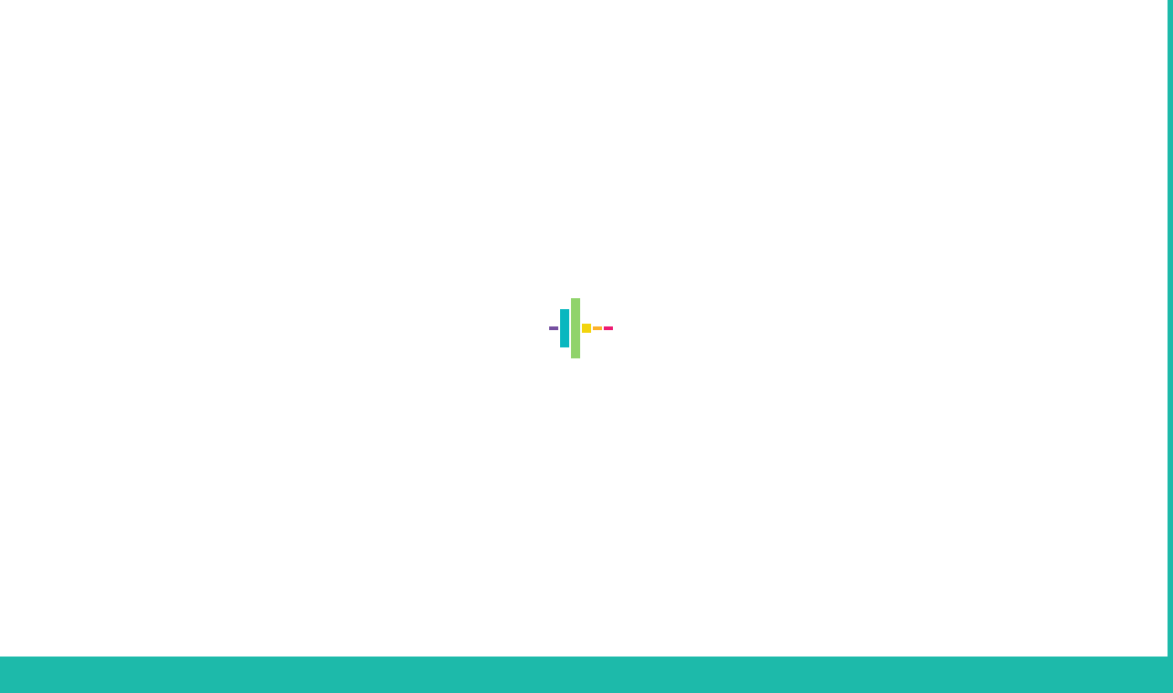

--- FILE ---
content_type: text/html; charset=UTF-8
request_url: https://www.tandhygienistvaxholm.se/samarbetspartner/samarbete_sunstar-150x138/
body_size: 18188
content:
<!DOCTYPE html>
<html lang="sv-SE">
<head>	 
	<meta http-equiv="X-UA-Compatible" content="IE=edge">
	<meta name="viewport" content="width=device-width, initial-scale=1">
	<meta charset="UTF-8">

	<meta name='robots' content='index, follow, max-image-preview:large, max-snippet:-1, max-video-preview:-1' />

	<!-- This site is optimized with the Yoast SEO plugin v22.7 - https://yoast.com/wordpress/plugins/seo/ -->
	<title>samarbete_sunstar-150x138 - Tandhygienist i Vaxholm</title>
	<link rel="canonical" href="https://www.tandhygienistvaxholm.se/samarbetspartner/samarbete_sunstar-150x138/" />
	<meta property="og:locale" content="sv_SE" />
	<meta property="og:type" content="article" />
	<meta property="og:title" content="samarbete_sunstar-150x138 - Tandhygienist i Vaxholm" />
	<meta property="og:url" content="https://www.tandhygienistvaxholm.se/samarbetspartner/samarbete_sunstar-150x138/" />
	<meta property="og:site_name" content="Tandhygienist i Vaxholm" />
	<meta property="og:image" content="https://www.tandhygienistvaxholm.se/samarbetspartner/samarbete_sunstar-150x138" />
	<meta property="og:image:width" content="150" />
	<meta property="og:image:height" content="138" />
	<meta property="og:image:type" content="image/png" />
	<meta name="twitter:card" content="summary_large_image" />
	<script type="application/ld+json" class="yoast-schema-graph">{"@context":"https://schema.org","@graph":[{"@type":"WebPage","@id":"https://www.tandhygienistvaxholm.se/samarbetspartner/samarbete_sunstar-150x138/","url":"https://www.tandhygienistvaxholm.se/samarbetspartner/samarbete_sunstar-150x138/","name":"samarbete_sunstar-150x138 - Tandhygienist i Vaxholm","isPartOf":{"@id":"https://www.tandhygienistvaxholm.se/#website"},"primaryImageOfPage":{"@id":"https://www.tandhygienistvaxholm.se/samarbetspartner/samarbete_sunstar-150x138/#primaryimage"},"image":{"@id":"https://www.tandhygienistvaxholm.se/samarbetspartner/samarbete_sunstar-150x138/#primaryimage"},"thumbnailUrl":"https://www.tandhygienistvaxholm.se/wp-content/uploads/2022/03/samarbete_sunstar-150x138-1.png","datePublished":"2022-03-16T10:46:55+00:00","dateModified":"2022-03-16T10:46:55+00:00","breadcrumb":{"@id":"https://www.tandhygienistvaxholm.se/samarbetspartner/samarbete_sunstar-150x138/#breadcrumb"},"inLanguage":"sv-SE","potentialAction":[{"@type":"ReadAction","target":["https://www.tandhygienistvaxholm.se/samarbetspartner/samarbete_sunstar-150x138/"]}]},{"@type":"ImageObject","inLanguage":"sv-SE","@id":"https://www.tandhygienistvaxholm.se/samarbetspartner/samarbete_sunstar-150x138/#primaryimage","url":"https://www.tandhygienistvaxholm.se/wp-content/uploads/2022/03/samarbete_sunstar-150x138-1.png","contentUrl":"https://www.tandhygienistvaxholm.se/wp-content/uploads/2022/03/samarbete_sunstar-150x138-1.png","width":150,"height":138},{"@type":"BreadcrumbList","@id":"https://www.tandhygienistvaxholm.se/samarbetspartner/samarbete_sunstar-150x138/#breadcrumb","itemListElement":[{"@type":"ListItem","position":1,"name":"Hem","item":"https://www.tandhygienistvaxholm.se/"},{"@type":"ListItem","position":2,"name":"SAMARBETSPARTNER","item":"https://www.tandhygienistvaxholm.se/samarbetspartner/"},{"@type":"ListItem","position":3,"name":"samarbete_sunstar-150&#215;138"}]},{"@type":"WebSite","@id":"https://www.tandhygienistvaxholm.se/#website","url":"https://www.tandhygienistvaxholm.se/","name":"Tandhygienist i Vaxholm","description":"klinikblekning, tandrengöring","publisher":{"@id":"https://www.tandhygienistvaxholm.se/#/schema/person/1e7cd3c44593d1ed561178b5b39f858b"},"potentialAction":[{"@type":"SearchAction","target":{"@type":"EntryPoint","urlTemplate":"https://www.tandhygienistvaxholm.se/?s={search_term_string}"},"query-input":"required name=search_term_string"}],"inLanguage":"sv-SE"},{"@type":["Person","Organization"],"@id":"https://www.tandhygienistvaxholm.se/#/schema/person/1e7cd3c44593d1ed561178b5b39f858b","name":"Ayan","image":{"@type":"ImageObject","inLanguage":"sv-SE","@id":"https://www.tandhygienistvaxholm.se/#/schema/person/image/","url":"https://www.tandhygienistvaxholm.se/wp-content/uploads/2022/03/ayanmars-scaled.jpg","contentUrl":"https://www.tandhygienistvaxholm.se/wp-content/uploads/2022/03/ayanmars-scaled.jpg","width":2560,"height":2236,"caption":"Ayan"},"logo":{"@id":"https://www.tandhygienistvaxholm.se/#/schema/person/image/"}}]}</script>
	<!-- / Yoast SEO plugin. -->


<link rel='dns-prefetch' href='//fonts.googleapis.com' />
<link rel="alternate" type="application/rss+xml" title="Tandhygienist i Vaxholm &raquo; Webbflöde" href="https://www.tandhygienistvaxholm.se/feed/" />
<link rel="alternate" type="application/rss+xml" title="Tandhygienist i Vaxholm &raquo; Kommentarsflöde" href="https://www.tandhygienistvaxholm.se/comments/feed/" />
<script type="text/javascript">
/* <![CDATA[ */
window._wpemojiSettings = {"baseUrl":"https:\/\/s.w.org\/images\/core\/emoji\/15.0.3\/72x72\/","ext":".png","svgUrl":"https:\/\/s.w.org\/images\/core\/emoji\/15.0.3\/svg\/","svgExt":".svg","source":{"concatemoji":"https:\/\/www.tandhygienistvaxholm.se\/wp-includes\/js\/wp-emoji-release.min.js?ver=e156111c68a30caa3cde608e19320ca5"}};
/*! This file is auto-generated */
!function(i,n){var o,s,e;function c(e){try{var t={supportTests:e,timestamp:(new Date).valueOf()};sessionStorage.setItem(o,JSON.stringify(t))}catch(e){}}function p(e,t,n){e.clearRect(0,0,e.canvas.width,e.canvas.height),e.fillText(t,0,0);var t=new Uint32Array(e.getImageData(0,0,e.canvas.width,e.canvas.height).data),r=(e.clearRect(0,0,e.canvas.width,e.canvas.height),e.fillText(n,0,0),new Uint32Array(e.getImageData(0,0,e.canvas.width,e.canvas.height).data));return t.every(function(e,t){return e===r[t]})}function u(e,t,n){switch(t){case"flag":return n(e,"\ud83c\udff3\ufe0f\u200d\u26a7\ufe0f","\ud83c\udff3\ufe0f\u200b\u26a7\ufe0f")?!1:!n(e,"\ud83c\uddfa\ud83c\uddf3","\ud83c\uddfa\u200b\ud83c\uddf3")&&!n(e,"\ud83c\udff4\udb40\udc67\udb40\udc62\udb40\udc65\udb40\udc6e\udb40\udc67\udb40\udc7f","\ud83c\udff4\u200b\udb40\udc67\u200b\udb40\udc62\u200b\udb40\udc65\u200b\udb40\udc6e\u200b\udb40\udc67\u200b\udb40\udc7f");case"emoji":return!n(e,"\ud83d\udc26\u200d\u2b1b","\ud83d\udc26\u200b\u2b1b")}return!1}function f(e,t,n){var r="undefined"!=typeof WorkerGlobalScope&&self instanceof WorkerGlobalScope?new OffscreenCanvas(300,150):i.createElement("canvas"),a=r.getContext("2d",{willReadFrequently:!0}),o=(a.textBaseline="top",a.font="600 32px Arial",{});return e.forEach(function(e){o[e]=t(a,e,n)}),o}function t(e){var t=i.createElement("script");t.src=e,t.defer=!0,i.head.appendChild(t)}"undefined"!=typeof Promise&&(o="wpEmojiSettingsSupports",s=["flag","emoji"],n.supports={everything:!0,everythingExceptFlag:!0},e=new Promise(function(e){i.addEventListener("DOMContentLoaded",e,{once:!0})}),new Promise(function(t){var n=function(){try{var e=JSON.parse(sessionStorage.getItem(o));if("object"==typeof e&&"number"==typeof e.timestamp&&(new Date).valueOf()<e.timestamp+604800&&"object"==typeof e.supportTests)return e.supportTests}catch(e){}return null}();if(!n){if("undefined"!=typeof Worker&&"undefined"!=typeof OffscreenCanvas&&"undefined"!=typeof URL&&URL.createObjectURL&&"undefined"!=typeof Blob)try{var e="postMessage("+f.toString()+"("+[JSON.stringify(s),u.toString(),p.toString()].join(",")+"));",r=new Blob([e],{type:"text/javascript"}),a=new Worker(URL.createObjectURL(r),{name:"wpTestEmojiSupports"});return void(a.onmessage=function(e){c(n=e.data),a.terminate(),t(n)})}catch(e){}c(n=f(s,u,p))}t(n)}).then(function(e){for(var t in e)n.supports[t]=e[t],n.supports.everything=n.supports.everything&&n.supports[t],"flag"!==t&&(n.supports.everythingExceptFlag=n.supports.everythingExceptFlag&&n.supports[t]);n.supports.everythingExceptFlag=n.supports.everythingExceptFlag&&!n.supports.flag,n.DOMReady=!1,n.readyCallback=function(){n.DOMReady=!0}}).then(function(){return e}).then(function(){var e;n.supports.everything||(n.readyCallback(),(e=n.source||{}).concatemoji?t(e.concatemoji):e.wpemoji&&e.twemoji&&(t(e.twemoji),t(e.wpemoji)))}))}((window,document),window._wpemojiSettings);
/* ]]> */
</script>
<style id='wp-emoji-styles-inline-css' type='text/css'>

	img.wp-smiley, img.emoji {
		display: inline !important;
		border: none !important;
		box-shadow: none !important;
		height: 1em !important;
		width: 1em !important;
		margin: 0 0.07em !important;
		vertical-align: -0.1em !important;
		background: none !important;
		padding: 0 !important;
	}
</style>
<link rel='stylesheet' id='wp-block-library-css' href='https://www.tandhygienistvaxholm.se/wp-includes/css/dist/block-library/style.min.css?ver=e156111c68a30caa3cde608e19320ca5' type='text/css' media='all' />
<style id='classic-theme-styles-inline-css' type='text/css'>
/*! This file is auto-generated */
.wp-block-button__link{color:#fff;background-color:#32373c;border-radius:9999px;box-shadow:none;text-decoration:none;padding:calc(.667em + 2px) calc(1.333em + 2px);font-size:1.125em}.wp-block-file__button{background:#32373c;color:#fff;text-decoration:none}
</style>
<style id='global-styles-inline-css' type='text/css'>
body{--wp--preset--color--black: #000000;--wp--preset--color--cyan-bluish-gray: #abb8c3;--wp--preset--color--white: #ffffff;--wp--preset--color--pale-pink: #f78da7;--wp--preset--color--vivid-red: #cf2e2e;--wp--preset--color--luminous-vivid-orange: #ff6900;--wp--preset--color--luminous-vivid-amber: #fcb900;--wp--preset--color--light-green-cyan: #7bdcb5;--wp--preset--color--vivid-green-cyan: #00d084;--wp--preset--color--pale-cyan-blue: #8ed1fc;--wp--preset--color--vivid-cyan-blue: #0693e3;--wp--preset--color--vivid-purple: #9b51e0;--wp--preset--gradient--vivid-cyan-blue-to-vivid-purple: linear-gradient(135deg,rgba(6,147,227,1) 0%,rgb(155,81,224) 100%);--wp--preset--gradient--light-green-cyan-to-vivid-green-cyan: linear-gradient(135deg,rgb(122,220,180) 0%,rgb(0,208,130) 100%);--wp--preset--gradient--luminous-vivid-amber-to-luminous-vivid-orange: linear-gradient(135deg,rgba(252,185,0,1) 0%,rgba(255,105,0,1) 100%);--wp--preset--gradient--luminous-vivid-orange-to-vivid-red: linear-gradient(135deg,rgba(255,105,0,1) 0%,rgb(207,46,46) 100%);--wp--preset--gradient--very-light-gray-to-cyan-bluish-gray: linear-gradient(135deg,rgb(238,238,238) 0%,rgb(169,184,195) 100%);--wp--preset--gradient--cool-to-warm-spectrum: linear-gradient(135deg,rgb(74,234,220) 0%,rgb(151,120,209) 20%,rgb(207,42,186) 40%,rgb(238,44,130) 60%,rgb(251,105,98) 80%,rgb(254,248,76) 100%);--wp--preset--gradient--blush-light-purple: linear-gradient(135deg,rgb(255,206,236) 0%,rgb(152,150,240) 100%);--wp--preset--gradient--blush-bordeaux: linear-gradient(135deg,rgb(254,205,165) 0%,rgb(254,45,45) 50%,rgb(107,0,62) 100%);--wp--preset--gradient--luminous-dusk: linear-gradient(135deg,rgb(255,203,112) 0%,rgb(199,81,192) 50%,rgb(65,88,208) 100%);--wp--preset--gradient--pale-ocean: linear-gradient(135deg,rgb(255,245,203) 0%,rgb(182,227,212) 50%,rgb(51,167,181) 100%);--wp--preset--gradient--electric-grass: linear-gradient(135deg,rgb(202,248,128) 0%,rgb(113,206,126) 100%);--wp--preset--gradient--midnight: linear-gradient(135deg,rgb(2,3,129) 0%,rgb(40,116,252) 100%);--wp--preset--font-size--small: 13px;--wp--preset--font-size--medium: 20px;--wp--preset--font-size--large: 36px;--wp--preset--font-size--x-large: 42px;--wp--preset--spacing--20: 0.44rem;--wp--preset--spacing--30: 0.67rem;--wp--preset--spacing--40: 1rem;--wp--preset--spacing--50: 1.5rem;--wp--preset--spacing--60: 2.25rem;--wp--preset--spacing--70: 3.38rem;--wp--preset--spacing--80: 5.06rem;--wp--preset--shadow--natural: 6px 6px 9px rgba(0, 0, 0, 0.2);--wp--preset--shadow--deep: 12px 12px 50px rgba(0, 0, 0, 0.4);--wp--preset--shadow--sharp: 6px 6px 0px rgba(0, 0, 0, 0.2);--wp--preset--shadow--outlined: 6px 6px 0px -3px rgba(255, 255, 255, 1), 6px 6px rgba(0, 0, 0, 1);--wp--preset--shadow--crisp: 6px 6px 0px rgba(0, 0, 0, 1);}:where(.is-layout-flex){gap: 0.5em;}:where(.is-layout-grid){gap: 0.5em;}body .is-layout-flex{display: flex;}body .is-layout-flex{flex-wrap: wrap;align-items: center;}body .is-layout-flex > *{margin: 0;}body .is-layout-grid{display: grid;}body .is-layout-grid > *{margin: 0;}:where(.wp-block-columns.is-layout-flex){gap: 2em;}:where(.wp-block-columns.is-layout-grid){gap: 2em;}:where(.wp-block-post-template.is-layout-flex){gap: 1.25em;}:where(.wp-block-post-template.is-layout-grid){gap: 1.25em;}.has-black-color{color: var(--wp--preset--color--black) !important;}.has-cyan-bluish-gray-color{color: var(--wp--preset--color--cyan-bluish-gray) !important;}.has-white-color{color: var(--wp--preset--color--white) !important;}.has-pale-pink-color{color: var(--wp--preset--color--pale-pink) !important;}.has-vivid-red-color{color: var(--wp--preset--color--vivid-red) !important;}.has-luminous-vivid-orange-color{color: var(--wp--preset--color--luminous-vivid-orange) !important;}.has-luminous-vivid-amber-color{color: var(--wp--preset--color--luminous-vivid-amber) !important;}.has-light-green-cyan-color{color: var(--wp--preset--color--light-green-cyan) !important;}.has-vivid-green-cyan-color{color: var(--wp--preset--color--vivid-green-cyan) !important;}.has-pale-cyan-blue-color{color: var(--wp--preset--color--pale-cyan-blue) !important;}.has-vivid-cyan-blue-color{color: var(--wp--preset--color--vivid-cyan-blue) !important;}.has-vivid-purple-color{color: var(--wp--preset--color--vivid-purple) !important;}.has-black-background-color{background-color: var(--wp--preset--color--black) !important;}.has-cyan-bluish-gray-background-color{background-color: var(--wp--preset--color--cyan-bluish-gray) !important;}.has-white-background-color{background-color: var(--wp--preset--color--white) !important;}.has-pale-pink-background-color{background-color: var(--wp--preset--color--pale-pink) !important;}.has-vivid-red-background-color{background-color: var(--wp--preset--color--vivid-red) !important;}.has-luminous-vivid-orange-background-color{background-color: var(--wp--preset--color--luminous-vivid-orange) !important;}.has-luminous-vivid-amber-background-color{background-color: var(--wp--preset--color--luminous-vivid-amber) !important;}.has-light-green-cyan-background-color{background-color: var(--wp--preset--color--light-green-cyan) !important;}.has-vivid-green-cyan-background-color{background-color: var(--wp--preset--color--vivid-green-cyan) !important;}.has-pale-cyan-blue-background-color{background-color: var(--wp--preset--color--pale-cyan-blue) !important;}.has-vivid-cyan-blue-background-color{background-color: var(--wp--preset--color--vivid-cyan-blue) !important;}.has-vivid-purple-background-color{background-color: var(--wp--preset--color--vivid-purple) !important;}.has-black-border-color{border-color: var(--wp--preset--color--black) !important;}.has-cyan-bluish-gray-border-color{border-color: var(--wp--preset--color--cyan-bluish-gray) !important;}.has-white-border-color{border-color: var(--wp--preset--color--white) !important;}.has-pale-pink-border-color{border-color: var(--wp--preset--color--pale-pink) !important;}.has-vivid-red-border-color{border-color: var(--wp--preset--color--vivid-red) !important;}.has-luminous-vivid-orange-border-color{border-color: var(--wp--preset--color--luminous-vivid-orange) !important;}.has-luminous-vivid-amber-border-color{border-color: var(--wp--preset--color--luminous-vivid-amber) !important;}.has-light-green-cyan-border-color{border-color: var(--wp--preset--color--light-green-cyan) !important;}.has-vivid-green-cyan-border-color{border-color: var(--wp--preset--color--vivid-green-cyan) !important;}.has-pale-cyan-blue-border-color{border-color: var(--wp--preset--color--pale-cyan-blue) !important;}.has-vivid-cyan-blue-border-color{border-color: var(--wp--preset--color--vivid-cyan-blue) !important;}.has-vivid-purple-border-color{border-color: var(--wp--preset--color--vivid-purple) !important;}.has-vivid-cyan-blue-to-vivid-purple-gradient-background{background: var(--wp--preset--gradient--vivid-cyan-blue-to-vivid-purple) !important;}.has-light-green-cyan-to-vivid-green-cyan-gradient-background{background: var(--wp--preset--gradient--light-green-cyan-to-vivid-green-cyan) !important;}.has-luminous-vivid-amber-to-luminous-vivid-orange-gradient-background{background: var(--wp--preset--gradient--luminous-vivid-amber-to-luminous-vivid-orange) !important;}.has-luminous-vivid-orange-to-vivid-red-gradient-background{background: var(--wp--preset--gradient--luminous-vivid-orange-to-vivid-red) !important;}.has-very-light-gray-to-cyan-bluish-gray-gradient-background{background: var(--wp--preset--gradient--very-light-gray-to-cyan-bluish-gray) !important;}.has-cool-to-warm-spectrum-gradient-background{background: var(--wp--preset--gradient--cool-to-warm-spectrum) !important;}.has-blush-light-purple-gradient-background{background: var(--wp--preset--gradient--blush-light-purple) !important;}.has-blush-bordeaux-gradient-background{background: var(--wp--preset--gradient--blush-bordeaux) !important;}.has-luminous-dusk-gradient-background{background: var(--wp--preset--gradient--luminous-dusk) !important;}.has-pale-ocean-gradient-background{background: var(--wp--preset--gradient--pale-ocean) !important;}.has-electric-grass-gradient-background{background: var(--wp--preset--gradient--electric-grass) !important;}.has-midnight-gradient-background{background: var(--wp--preset--gradient--midnight) !important;}.has-small-font-size{font-size: var(--wp--preset--font-size--small) !important;}.has-medium-font-size{font-size: var(--wp--preset--font-size--medium) !important;}.has-large-font-size{font-size: var(--wp--preset--font-size--large) !important;}.has-x-large-font-size{font-size: var(--wp--preset--font-size--x-large) !important;}
.wp-block-navigation a:where(:not(.wp-element-button)){color: inherit;}
:where(.wp-block-post-template.is-layout-flex){gap: 1.25em;}:where(.wp-block-post-template.is-layout-grid){gap: 1.25em;}
:where(.wp-block-columns.is-layout-flex){gap: 2em;}:where(.wp-block-columns.is-layout-grid){gap: 2em;}
.wp-block-pullquote{font-size: 1.5em;line-height: 1.6;}
</style>
<link rel='stylesheet' id='extendify-utility-styles-css' href='https://usercontent.one/wp/www.tandhygienistvaxholm.se/wp-content/plugins/extendify/public/build/utility-minimum.css?ver=1.12.2&media=1704547078' type='text/css' media='all' />
<link rel='stylesheet' id='bootstrap-min-css-css' href='https://usercontent.one/wp/www.tandhygienistvaxholm.se/wp-content/themes/awpbusinesspress/assets/css/bootstrap.min.css?ver=e156111c68a30caa3cde608e19320ca5&media=1704547078' type='text/css' media='all' />
<link rel='stylesheet' id='smatmenus-css-css' href='https://usercontent.one/wp/www.tandhygienistvaxholm.se/wp-content/themes/awpbusinesspress/assets/css/bootstrap-smartmenus.css?ver=e156111c68a30caa3cde608e19320ca5&media=1704547078' type='text/css' media='all' />
<link rel='stylesheet' id='all-min-css-css' href='https://usercontent.one/wp/www.tandhygienistvaxholm.se/wp-content/themes/awpbusinesspress/assets/css/all.min.css?ver=e156111c68a30caa3cde608e19320ca5&media=1704547078' type='text/css' media='all' />
<link rel='stylesheet' id='awpbusinesspress-menu-css-css' href='https://usercontent.one/wp/www.tandhygienistvaxholm.se/wp-content/themes/awpbusinesspress/assets/css/menu.css?ver=e156111c68a30caa3cde608e19320ca5&media=1704547078' type='text/css' media='all' />
<link rel='stylesheet' id='awpbusinesspress-style-css' href='https://usercontent.one/wp/www.tandhygienistvaxholm.se/wp-content/themes/awpbusinesspress/style.css?ver=e156111c68a30caa3cde608e19320ca5&media=1704547078' type='text/css' media='all' />
<style id='awpbusinesspress-style-inline-css' type='text/css'>
.site-title, .site-description { position: absolute; clip: rect(1px, 1px, 1px, 1px); }
.theme-page-header-area {
				background: #17212c url(https://usercontent.one/wp/www.tandhygienistvaxholm.se/wp-content/uploads/2016/11/cropped-klinik.jpg?media=1704547078);
				background-attachment: scroll;
				background-position: center;
				background-repeat: no-repeat;
				background-size: cover;
				background-attachment: fixed;
			}
.navbar-fixed .navbar-brand {
				display: none !important;
			}
            .not-sticky .sticky-navbar-brand {
				display: none !important;
			}

h1 { font-family: Forum !important; }
h2 { font-family: Montserrat !important; }
h3 { font-family: Montserrat Alternates !important; }
h4 { font-family: Montserrat Alternates !important; }
h5 { font-family: Montserrat !important; }
h6 { font-family: Montserrat !important; }

</style>
<link rel='stylesheet' id='animate-css-css' href='https://usercontent.one/wp/www.tandhygienistvaxholm.se/wp-content/themes/awpbusinesspress/assets/css/animate.css?ver=e156111c68a30caa3cde608e19320ca5&media=1704547078' type='text/css' media='all' />
<link rel='stylesheet' id='font-awesome-css-css' href='https://usercontent.one/wp/www.tandhygienistvaxholm.se/wp-content/themes/awpbusinesspress/assets/css/font-awesome/css/font-awesome.min.css?ver=e156111c68a30caa3cde608e19320ca5&media=1704547078' type='text/css' media='all' />
<link rel='stylesheet' id='OpenSans-google-fonts-css' href='https://fonts.googleapis.com/css?family=Open+Sans%3A300%2C400%2C400i%2C500%2C600%2C600i%2C700%2C700i%2C800&#038;ver=6.5.7' type='text/css' media='all' />
<link rel='stylesheet' id='Montserrat-google-fonts-css' href='https://fonts.googleapis.com/css?family=Montserrat%3A300%2C300i%2C400%2C400i%2C500%2C500i%2C600%2C700%2C800%2C900&#038;ver=6.5.7' type='text/css' media='all' />
<link rel='stylesheet' id='awpbusinesspress-loading-css-css' href='https://usercontent.one/wp/www.tandhygienistvaxholm.se/wp-content/themes/awpbusinesspress/assets/css/loading-icon.css?ver=e156111c68a30caa3cde608e19320ca5&media=1704547078' type='text/css' media='all' />
<link rel='stylesheet' id='owl-carousel-css-css' href='https://usercontent.one/wp/www.tandhygienistvaxholm.se/wp-content/themes/awpbusinesspress/assets/css/owl.carousel.css?ver=e156111c68a30caa3cde608e19320ca5&media=1704547078' type='text/css' media='all' />
<link rel='stylesheet' id='awpbusinesspress-google-fonts-css' href='//fonts.googleapis.com/css?family=ABeeZee%7CAbel%7CAbril+Fatface%7CAclonica%7CAcme%7CActor%7CAdamina%7CAdvent+Pro%7CAguafina+Script%7CAkronim%7CAladin%7CAldrich%7CAlef%7CAlegreya%7CAlegreya+SC%7CAlegreya+Sans%7CAlegreya+Sans+SC%7CAlex+Brush%7CAlfa+Slab+One%7CAlice%7CAlike%7CAlike+Angular%7CAllan%7CAllerta%7CAllerta+Stencil%7CAllura%7CAlmendra%7CAlmendra+Display%7CAlmendra+SC%7CAmarante%7CAmaranth%7CAmatic+SC%7CAmatica+SC%7CAmethysta%7CAmiko%7CAmiri%7CAmita%7CAnaheim%7CAndada%7CAndika%7CAngkor%7CAnnie+Use+Your+Telescope%7CAnonymous+Pro%7CAntic%7CAntic+Didone%7CAntic+Slab%7CAnton%7CArapey%7CArbutus%7CArbutus+Slab%7CArchitects+Daughter%7CArchivo+Black%7CArchivo+Narrow%7CAref+Ruqaa%7CArima+Madurai%7CArimo%7CArizonia%7CArmata%7CArtifika%7CArvo%7CArya%7CAsap%7CAsar%7CAsset%7CAssistant%7CAstloch%7CAsul%7CAthiti%7CAtma%7CAtomic+Age%7CAubrey%7CAudiowide%7CAutour+One%7CAverage%7CAverage+Sans%7CAveria+Gruesa+Libre%7CAveria+Libre%7CAveria+Sans+Libre%7CAveria+Serif+Libre%7CBad+Script%7CBaloo%7CBaloo+Bhai%7CBaloo+Da%7CBaloo+Thambi%7CBalthazar%7CBangers%7CBasic%7CBattambang%7CBaumans%7CBayon%7CBelgrano%7CBelleza%7CBenchNine%7CBentham%7CBerkshire+Swash%7CBevan%7CBigelow+Rules%7CBigshot+One%7CBilbo%7CBilbo+Swash+Caps%7CBioRhyme%7CBioRhyme+Expanded%7CBiryani%7CBitter%7CBlack+Ops+One%7CBokor%7CBonbon%7CBoogaloo%7CBowlby+One%7CBowlby+One+SC%7CBrawler%7CBree+Serif%7CBubblegum+Sans%7CBubbler+One%7CBuda%7CBuenard%7CBungee%7CBungee+Hairline%7CBungee+Inline%7CBungee+Outline%7CBungee+Shade%7CButcherman%7CButterfly+Kids%7CCabin%7CCabin+Condensed%7CCabin+Sketch%7CCaesar+Dressing%7CCagliostro%7CCairo%7CCalligraffitti%7CCambay%7CCambo%7CCandal%7CCantarell%7CCantata+One%7CCantora+One%7CCapriola%7CCardo%7CCarme%7CCarrois+Gothic%7CCarrois+Gothic+SC%7CCarter+One%7CCatamaran%7CCaudex%7CCaveat%7CCaveat+Brush%7CCedarville+Cursive%7CCeviche+One%7CChanga%7CChanga+One%7CChango%7CChathura%7CChau+Philomene+One%7CChela+One%7CChelsea+Market%7CChenla%7CCherry+Cream+Soda%7CCherry+Swash%7CChewy%7CChicle%7CChivo%7CChonburi%7CCinzel%7CCinzel+Decorative%7CClicker+Script%7CCoda%7CCoda+Caption%7CCodystar%7CCoiny%7CCombo%7CComfortaa%7CComing+Soon%7CConcert+One%7CCondiment%7CContent%7CContrail+One%7CConvergence%7CCookie%7CCopse%7CCorben%7CCormorant%7CCormorant+Garamond%7CCormorant+Infant%7CCormorant+SC%7CCormorant+Unicase%7CCormorant+Upright%7CCourgette%7CCousine%7CCoustard%7CCovered+By+Your+Grace%7CCrafty+Girls%7CCreepster%7CCrete+Round%7CCrimson+Text%7CCroissant+One%7CCrushed%7CCuprum%7CCutive%7CCutive+Mono%7CDamion%7CDancing+Script%7CDangrek%7CDavid+Libre%7CDawning+of+a+New+Day%7CDays+One%7CDekko%7CDelius%7CDelius+Swash+Caps%7CDelius+Unicase%7CDella+Respira%7CDenk+One%7CDevonshire%7CDhurjati%7CDidact+Gothic%7CDiplomata%7CDiplomata+SC%7CDomine%7CDonegal+One%7CDoppio+One%7CDorsa%7CDosis%7CDr+Sugiyama%7CDroid+Sans%7CDroid+Sans+Mono%7CDroid+Serif%7CDuru+Sans%7CDynalight%7CEB+Garamond%7CEagle+Lake%7CEater%7CEconomica%7CEczar%7CEk+Mukta%7CEl+Messiri%7CElectrolize%7CElsie%7CElsie+Swash+Caps%7CEmblema+One%7CEmilys+Candy%7CEngagement%7CEnglebert%7CEnriqueta%7CErica+One%7CEsteban%7CEuphoria+Script%7CEwert%7CExo%7CExo+2%7CExpletus+Sans%7CFanwood+Text%7CFarsan%7CFascinate%7CFascinate+Inline%7CFaster+One%7CFasthand%7CFauna+One%7CFederant%7CFedero%7CFelipa%7CFenix%7CFinger+Paint%7CFira+Mono%7CFira+Sans%7CFjalla+One%7CFjord+One%7CFlamenco%7CFlavors%7CFondamento%7CFontdiner+Swanky%7CForum%7CFrancois+One%7CFrank+Ruhl+Libre%7CFreckle+Face%7CFredericka+the+Great%7CFredoka+One%7CFreehand%7CFresca%7CFrijole%7CFruktur%7CFugaz+One%7CGFS+Didot%7CGFS+Neohellenic%7CGabriela%7CGafata%7CGalada%7CGaldeano%7CGalindo%7CGentium+Basic%7CGentium+Book+Basic%7CGeo%7CGeostar%7CGeostar+Fill%7CGermania+One%7CGidugu%7CGilda+Display%7CGive+You+Glory%7CGlass+Antiqua%7CGlegoo%7CGloria+Hallelujah%7CGoblin+One%7CGochi+Hand%7CGorditas%7CGoudy+Bookletter+1911%7CGraduate%7CGrand+Hotel%7CGravitas+One%7CGreat+Vibes%7CGriffy%7CGruppo%7CGudea%7CGurajada%7CHabibi%7CHalant%7CHammersmith+One%7CHanalei%7CHanalei+Fill%7CHandlee%7CHanuman%7CHappy+Monkey%7CHarmattan%7CHeadland+One%7CHeebo%7CHenny+Penny%7CHerr+Von+Muellerhoff%7CHind%7CHind+Guntur%7CHind+Madurai%7CHind+Siliguri%7CHind+Vadodara%7CHoltwood+One+SC%7CHomemade+Apple%7CHomenaje%7CIM+Fell+DW+Pica%7CIM+Fell+DW+Pica+SC%7CIM+Fell+Double+Pica%7CIM+Fell+Double+Pica+SC%7CIM+Fell+English%7CIM+Fell+English+SC%7CIM+Fell+French+Canon%7CIM+Fell+French+Canon+SC%7CIM+Fell+Great+Primer%7CIM+Fell+Great+Primer+SC%7CIceberg%7CIceland%7CImprima%7CInconsolata%7CInder%7CIndie+Flower%7CInika%7CInknut+Antiqua%7CIrish+Grover%7CIstok+Web%7CItaliana%7CItalianno%7CItim%7CJacques+Francois%7CJacques+Francois+Shadow%7CJaldi%7CJim+Nightshade%7CJockey+One%7CJolly+Lodger%7CJomhuria%7CJosefin+Sans%7CJosefin+Slab%7CJoti+One%7CJudson%7CJulee%7CJulius+Sans+One%7CJunge%7CJura%7CJust+Another+Hand%7CJust+Me+Again+Down+Here%7CKadwa%7CKalam%7CKameron%7CKanit%7CKantumruy%7CKarla%7CKarma%7CKatibeh%7CKaushan+Script%7CKavivanar%7CKavoon%7CKdam+Thmor%7CKeania+One%7CKelly+Slab%7CKenia%7CKhand%7CKhmer%7CKhula%7CKite+One%7CKnewave%7CKotta+One%7CKoulen%7CKranky%7CKreon%7CKristi%7CKrona+One%7CKumar+One%7CKumar+One+Outline%7CKurale%7CLa+Belle+Aurore%7CLaila%7CLakki+Reddy%7CLalezar%7CLancelot%7CLateef%7CLato%7CLeague+Script%7CLeckerli+One%7CLedger%7CLekton%7CLemon%7CLemonada%7CLibre+Baskerville%7CLibre+Franklin%7CLife+Savers%7CLilita+One%7CLily+Script+One%7CLimelight%7CLinden+Hill%7CLobster%7CLobster+Two%7CLondrina+Outline%7CLondrina+Shadow%7CLondrina+Sketch%7CLondrina+Solid%7CLora%7CLove+Ya+Like+A+Sister%7CLoved+by+the+King%7CLovers+Quarrel%7CLuckiest+Guy%7CLusitana%7CLustria%7CMacondo%7CMacondo+Swash+Caps%7CMada%7CMagra%7CMaiden+Orange%7CMaitree%7CMako%7CMallanna%7CMandali%7CMarcellus%7CMarcellus+SC%7CMarck+Script%7CMargarine%7CMarko+One%7CMarmelad%7CMartel%7CMartel+Sans%7CMarvel%7CMate%7CMate+SC%7CMaven+Pro%7CMcLaren%7CMeddon%7CMedievalSharp%7CMedula+One%7CMeera+Inimai%7CMegrim%7CMeie+Script%7CMerienda%7CMerienda+One%7CMerriweather%7CMerriweather+Sans%7CMetal%7CMetal+Mania%7CMetamorphous%7CMetrophobic%7CMichroma%7CMilonga%7CMiltonian%7CMiltonian+Tattoo%7CMiniver%7CMiriam+Libre%7CMirza%7CMiss+Fajardose%7CMitr%7CModak%7CModern+Antiqua%7CMogra%7CMolengo%7CMolle%7CMonda%7CMonofett%7CMonoton%7CMonsieur+La+Doulaise%7CMontaga%7CMontez%7CMontserrat%7CMontserrat+Alternates%7CMontserrat+Subrayada%7CMoul%7CMoulpali%7CMountains+of+Christmas%7CMouse+Memoirs%7CMr+Bedfort%7CMr+Dafoe%7CMr+De+Haviland%7CMrs+Saint+Delafield%7CMrs+Sheppards%7CMukta+Vaani%7CMuli%7CMystery+Quest%7CNTR%7CNeucha%7CNeuton%7CNew+Rocker%7CNews+Cycle%7CNiconne%7CNixie+One%7CNobile%7CNokora%7CNorican%7CNosifer%7CNothing+You+Could+Do%7CNoticia+Text%7CNoto+Sans%7CNoto+Serif%7CNova+Cut%7CNova+Flat%7CNova+Mono%7CNova+Oval%7CNova+Round%7CNova+Script%7CNova+Slim%7CNova+Square%7CNumans%7CNunito%7COdor+Mean+Chey%7COffside%7COld+Standard+TT%7COldenburg%7COleo+Script%7COleo+Script+Swash+Caps%7COpen+Sans%7COpen+Sans+Condensed%7COranienbaum%7COrbitron%7COregano%7COrienta%7COriginal+Surfer%7COswald%7COver+the+Rainbow%7COverlock%7COverlock+SC%7COvo%7COxygen%7COxygen+Mono%7CPT+Mono%7CPT+Sans%7CPT+Sans+Caption%7CPT+Sans+Narrow%7CPT+Serif%7CPT+Serif+Caption%7CPacifico%7CPalanquin%7CPalanquin+Dark%7CPaprika%7CParisienne%7CPassero+One%7CPassion+One%7CPathway+Gothic+One%7CPatrick+Hand%7CPatrick+Hand+SC%7CPattaya%7CPatua+One%7CPavanam%7CPaytone+One%7CPeddana%7CPeralta%7CPermanent+Marker%7CPetit+Formal+Script%7CPetrona%7CPhilosopher%7CPiedra%7CPinyon+Script%7CPirata+One%7CPlaster%7CPlay%7CPlayball%7CPlayfair+Display%7CPlayfair+Display+SC%7CPodkova%7CPoiret+One%7CPoller+One%7CPoly%7CPompiere%7CPontano+Sans%7CPoppins%7CPort+Lligat+Sans%7CPort+Lligat+Slab%7CPragati+Narrow%7CPrata%7CPreahvihear%7CPress+Start+2P%7CPridi%7CPrincess+Sofia%7CProciono%7CPrompt%7CProsto+One%7CProza+Libre%7CPuritan%7CPurple+Purse%7CQuando%7CQuantico%7CQuattrocento%7CQuattrocento+Sans%7CQuestrial%7CQuicksand%7CQuintessential%7CQwigley%7CRacing+Sans+One%7CRadley%7CRajdhani%7CRakkas%7CRaleway%7CRaleway+Dots%7CRamabhadra%7CRamaraja%7CRambla%7CRammetto+One%7CRanchers%7CRancho%7CRanga%7CRasa%7CRationale%7CRavi+Prakash%7CRedressed%7CReem+Kufi%7CReenie+Beanie%7CRevalia%7CRhodium+Libre%7CRibeye%7CRibeye+Marrow%7CRighteous%7CRisque%7CRoboto%7CRoboto+Condensed%7CRoboto+Mono%7CRoboto+Slab%7CRochester%7CRock+Salt%7CRokkitt%7CRomanesco%7CRopa+Sans%7CRosario%7CRosarivo%7CRouge+Script%7CRozha+One%7CRubik%7CRubik+Mono+One%7CRubik+One%7CRuda%7CRufina%7CRuge+Boogie%7CRuluko%7CRum+Raisin%7CRuslan+Display%7CRusso+One%7CRuthie%7CRye%7CSacramento%7CSahitya%7CSail%7CSalsa%7CSanchez%7CSancreek%7CSansita+One%7CSarala%7CSarina%7CSarpanch%7CSatisfy%7CScada%7CScheherazade%7CSchoolbell%7CScope+One%7CSeaweed+Script%7CSecular+One%7CSevillana%7CSeymour+One%7CShadows+Into+Light%7CShadows+Into+Light+Two%7CShanti%7CShare%7CShare+Tech%7CShare+Tech+Mono%7CShojumaru%7CShort+Stack%7CShrikhand%7CSiemreap%7CSigmar+One%7CSignika%7CSignika+Negative%7CSimonetta%7CSintony%7CSirin+Stencil%7CSix+Caps%7CSkranji%7CSlabo+13px%7CSlabo+27px%7CSlackey%7CSmokum%7CSmythe%7CSniglet%7CSnippet%7CSnowburst+One%7CSofadi+One%7CSofia%7CSonsie+One%7CSorts+Mill+Goudy%7CSource+Code+Pro%7CSource+Sans+Pro%7CSource+Serif+Pro%7CSpace+Mono%7CSpecial+Elite%7CSpicy+Rice%7CSpinnaker%7CSpirax%7CSquada+One%7CSree+Krushnadevaraya%7CSriracha%7CStalemate%7CStalinist+One%7CStardos+Stencil%7CStint+Ultra+Condensed%7CStint+Ultra+Expanded%7CStoke%7CStrait%7CSue+Ellen+Francisco%7CSuez+One%7CSumana%7CSunshiney%7CSupermercado+One%7CSura%7CSuranna%7CSuravaram%7CSuwannaphum%7CSwanky+and+Moo+Moo%7CSyncopate%7CTangerine%7CTaprom%7CTauri%7CTaviraj%7CTeko%7CTelex%7CTenali+Ramakrishna%7CTenor+Sans%7CText+Me+One%7CThe+Girl+Next+Door%7CTienne%7CTillana%7CTimmana%7CTinos%7CTitan+One%7CTitillium+Web%7CTrade+Winds%7CTrirong%7CTrocchi%7CTrochut%7CTrykker%7CTulpen+One%7CUbuntu%7CUbuntu+Condensed%7CUbuntu+Mono%7CUltra%7CUncial+Antiqua%7CUnderdog%7CUnica+One%7CUnifrakturCook%7CUnifrakturMaguntia%7CUnkempt%7CUnlock%7CUnna%7CVT323%7CVampiro+One%7CVarela%7CVarela+Round%7CVast+Shadow%7CVesper+Libre%7CVibur%7CVidaloka%7CViga%7CVoces%7CVolkhov%7CVollkorn%7CVoltaire%7CWaiting+for+the+Sunrise%7CWallpoet%7CWalter+Turncoat%7CWarnes%7CWellfleet%7CWendy+One%7CWire+One%7CWork+Sans%7CYanone+Kaffeesatz%7CYantramanav%7CYatra+One%7CYellowtail%7CYeseva+One%7CYesteryear%7CYrsa%7CZeyada&#038;subset=latin%2Clatin-ext' type='text/css' media='all' />
<link rel='stylesheet' id='awpbusinesspress-default-fonts-css' href='//fonts.googleapis.com/css?family=Open+Sans%3A400%2C300%2C300italic%2C400italic%2C600%2C600italic%2C700%2C700italic%7CMontserrat%3A300%2C300italic%2C400%2C400italic%2C500%2C500italic%2C600%2C600italic%2C700%2Citalic%2C800%2C800italic%2C900%2C900italic&#038;subset=latin%2Clatin-ext' type='text/css' media='all' />
<link rel='stylesheet' id='wpbusinesspress-skin-default-css-css' href='https://usercontent.one/wp/www.tandhygienistvaxholm.se/wp-content/themes/awpbusinesspress/assets/css/skin-default.css?ver=e156111c68a30caa3cde608e19320ca5&media=1704547078' type='text/css' media='all' />
<script type="text/javascript" src="https://usercontent.one/wp/www.tandhygienistvaxholm.se/wp-content/plugins/stop-user-enumeration/frontend/js/frontend.js?ver=1.4.9&media=1704547078" id="stop-user-enumeration-js"></script>
<script type="text/javascript" src="https://www.tandhygienistvaxholm.se/wp-includes/js/jquery/jquery.min.js?ver=3.7.1" id="jquery-core-js"></script>
<script type="text/javascript" src="https://www.tandhygienistvaxholm.se/wp-includes/js/jquery/jquery-migrate.min.js?ver=3.4.1" id="jquery-migrate-js"></script>
<script type="text/javascript" src="https://usercontent.one/wp/www.tandhygienistvaxholm.se/wp-content/themes/awpbusinesspress//assets/js/screen-reader-text.js?ver=e156111c68a30caa3cde608e19320ca5&media=1704547078" id="awpbusinesspress-screen-reader-text-js-js"></script>
<script type="text/javascript" src="https://usercontent.one/wp/www.tandhygienistvaxholm.se/wp-content/themes/awpbusinesspress/assets/js/jquery.min.js?ver=e156111c68a30caa3cde608e19320ca5&media=1704547078" id="jquery-min-js-js"></script>
<script type="text/javascript" src="https://usercontent.one/wp/www.tandhygienistvaxholm.se/wp-content/themes/awpbusinesspress/assets/js/bootstrap.min.js?ver=e156111c68a30caa3cde608e19320ca5&media=1704547078" id="bootstrap-min-js-js"></script>
<script type="text/javascript" src="https://usercontent.one/wp/www.tandhygienistvaxholm.se/wp-content/themes/awpbusinesspress/assets/js/wow.js?ver=e156111c68a30caa3cde608e19320ca5&media=1704547078" id="wow-js-js"></script>
<script type="text/javascript" src="https://usercontent.one/wp/www.tandhygienistvaxholm.se/wp-content/themes/awpbusinesspress/assets/js/animation/animate.js?ver=e156111c68a30caa3cde608e19320ca5&media=1704547078" id="animate-js-js"></script>
<script type="text/javascript" src="https://usercontent.one/wp/www.tandhygienistvaxholm.se/wp-content/themes/awpbusinesspress/assets/js/custom.js?ver=e156111c68a30caa3cde608e19320ca5&media=1704547078" id="awpbusinesspress-custom-js-js"></script>
<script type="text/javascript" src="https://usercontent.one/wp/www.tandhygienistvaxholm.se/wp-content/themes/awpbusinesspress/assets/js/main.js?ver=e156111c68a30caa3cde608e19320ca5&media=1704547078" id="awpbusinesspress-main-js-js"></script>
<script type="text/javascript" src="https://usercontent.one/wp/www.tandhygienistvaxholm.se/wp-content/themes/awpbusinesspress/assets/js/owl.carousel.min.js?ver=e156111c68a30caa3cde608e19320ca5&media=1704547078" id="owl-carousal-js-js"></script>
<link rel="https://api.w.org/" href="https://www.tandhygienistvaxholm.se/wp-json/" /><link rel="alternate" type="application/json" href="https://www.tandhygienistvaxholm.se/wp-json/wp/v2/media/1193" /><link rel="alternate" type="application/json+oembed" href="https://www.tandhygienistvaxholm.se/wp-json/oembed/1.0/embed?url=https%3A%2F%2Fwww.tandhygienistvaxholm.se%2Fsamarbetspartner%2Fsamarbete_sunstar-150x138%2F" />
<link rel="alternate" type="text/xml+oembed" href="https://www.tandhygienistvaxholm.se/wp-json/oembed/1.0/embed?url=https%3A%2F%2Fwww.tandhygienistvaxholm.se%2Fsamarbetspartner%2Fsamarbete_sunstar-150x138%2F&#038;format=xml" />
<style>[class*=" icon-oc-"],[class^=icon-oc-]{speak:none;font-style:normal;font-weight:400;font-variant:normal;text-transform:none;line-height:1;-webkit-font-smoothing:antialiased;-moz-osx-font-smoothing:grayscale}.icon-oc-one-com-white-32px-fill:before{content:"901"}.icon-oc-one-com:before{content:"900"}#one-com-icon,.toplevel_page_onecom-wp .wp-menu-image{speak:none;display:flex;align-items:center;justify-content:center;text-transform:none;line-height:1;-webkit-font-smoothing:antialiased;-moz-osx-font-smoothing:grayscale}.onecom-wp-admin-bar-item>a,.toplevel_page_onecom-wp>.wp-menu-name{font-size:16px;font-weight:400;line-height:1}.toplevel_page_onecom-wp>.wp-menu-name img{width:69px;height:9px;}.wp-submenu-wrap.wp-submenu>.wp-submenu-head>img{width:88px;height:auto}.onecom-wp-admin-bar-item>a img{height:7px!important}.onecom-wp-admin-bar-item>a img,.toplevel_page_onecom-wp>.wp-menu-name img{opacity:.8}.onecom-wp-admin-bar-item.hover>a img,.toplevel_page_onecom-wp.wp-has-current-submenu>.wp-menu-name img,li.opensub>a.toplevel_page_onecom-wp>.wp-menu-name img{opacity:1}#one-com-icon:before,.onecom-wp-admin-bar-item>a:before,.toplevel_page_onecom-wp>.wp-menu-image:before{content:'';position:static!important;background-color:rgba(240,245,250,.4);border-radius:102px;width:18px;height:18px;padding:0!important}.onecom-wp-admin-bar-item>a:before{width:14px;height:14px}.onecom-wp-admin-bar-item.hover>a:before,.toplevel_page_onecom-wp.opensub>a>.wp-menu-image:before,.toplevel_page_onecom-wp.wp-has-current-submenu>.wp-menu-image:before{background-color:#76b82a}.onecom-wp-admin-bar-item>a{display:inline-flex!important;align-items:center;justify-content:center}#one-com-logo-wrapper{font-size:4em}#one-com-icon{vertical-align:middle}.imagify-welcome{display:none !important;}</style><style type="text/css" id="custom-background-css">
body.custom-background { background-color: #1dbaaa; background-image: url("https://usercontent.one/wp/www.tandhygienistvaxholm.se/wp-content/uploads/2022/03/mosaikbkgr-1024x769-1.jpg?media=1704547078"); background-position: left top; background-size: auto; background-repeat: repeat; background-attachment: scroll; }
</style>
	<link rel="icon" href="https://usercontent.one/wp/www.tandhygienistvaxholm.se/wp-content/uploads/2016/04/cropped-ayannara-32x32.jpg?media=1704547078" sizes="32x32" />
<link rel="icon" href="https://usercontent.one/wp/www.tandhygienistvaxholm.se/wp-content/uploads/2016/04/cropped-ayannara-192x192.jpg?media=1704547078" sizes="192x192" />
<link rel="apple-touch-icon" href="https://usercontent.one/wp/www.tandhygienistvaxholm.se/wp-content/uploads/2016/04/cropped-ayannara-180x180.jpg?media=1704547078" />
<meta name="msapplication-TileImage" content="https://usercontent.one/wp/www.tandhygienistvaxholm.se/wp-content/uploads/2016/04/cropped-ayannara-270x270.jpg?media=1704547078" />
</head>

<body data-rsssl=1 id="remove_blog_class" class="attachment attachment-template-default attachmentid-1193 attachment-png custom-background boxed">
<a class="skip-link screen-reader-text" href="#main-content">Skip to the content</a>
<!--Loading-Icon-->
	<div class="page-loader">
		<div class="loader">
			<div class="bar1"></div>
			<div class="bar2"></div>
			<div class="bar3"></div>
			<div class="bar4"></div>
			<div class="bar5"></div>
			<div class="bar6"></div>
		</div>
	</div>

<div id="wrapper">
	
	<div class="clearfix"></div>

	
	<header class="header-section navbar-custom not-sticky 
				navbar-overlap  
				" role="navigation">
		<div id="header" class="site-header">
			<div class="site-menu-content">
				<div class="container padding-0">
					<div class="site-menu-content__wrap wrapper">
						
	<div class="site-branding"> 
		
		<a class="sticky-navbar-brand" href="https://www.tandhygienistvaxholm.se/" >
			<img src="https://usercontent.one/wp/www.tandhygienistvaxholm.se/wp-content/uploads/2016/11/cropped-logo7.jpg?media=1704547078" class="custom-logo" alt="Tandhygienist i Vaxholm">
		</a>
				</div>
	
							<!-- Nav Menu -->
							<nav id="site-navigation" class="main-navigation">

								<button type="button" id="hamburger-menu" class="open-nav-btn" aria-label="open navigation" aria-controls="primary-menu" aria-expanded="false"><i class="fas fa-bars"></i></button>
								<div id="slide-nav" class="slide-content navbar-collapse">
									<button type="button" id="close" class="close-btn" aria-label="close navigation"><i class="fas fa-times"></i></button>
										<span class="screen-reader-text">Primary Menu</span>
										<span class="main-navigation__icon">
											<span class="main-navigation__icon__middle"></span>
										</span>
									<div class="primary-menu-container"><ul id="primary-menu" class="menu"><li itemscope="itemscope" itemtype="https://www.schema.org/SiteNavigationElement" id="menu-item-1262" class="menu-item menu-item-type-post_type menu-item-object-page menu-item-home menu-item-1262 nav-item"><a href="https://www.tandhygienistvaxholm.se/">HEM</a></li>
<li itemscope="itemscope" itemtype="https://www.schema.org/SiteNavigationElement" id="menu-item-892" class="menu-item menu-item-type-post_type menu-item-object-page menu-item-892 nav-item"><a href="https://www.tandhygienistvaxholm.se/behandling/">BEHANDLING</a></li>
<li itemscope="itemscope" itemtype="https://www.schema.org/SiteNavigationElement" id="menu-item-888" class="menu-item menu-item-type-post_type menu-item-object-page menu-item-888 nav-item"><a href="https://www.tandhygienistvaxholm.se/tandblekning/">TANDBLEKNING</a></li>
<li itemscope="itemscope" itemtype="https://www.schema.org/SiteNavigationElement" id="menu-item-889" class="menu-item menu-item-type-post_type menu-item-object-page menu-item-889 nav-item"><a href="https://www.tandhygienistvaxholm.se/tandsmycke/">TANDSMYCKE</a></li>
<li itemscope="itemscope" itemtype="https://www.schema.org/SiteNavigationElement" id="menu-item-1099" class="menu-item menu-item-type-post_type menu-item-object-page menu-item-1099 nav-item"><a href="https://www.tandhygienistvaxholm.se/tandhygienisten-ger-rad/">RÅD</a></li>
<li itemscope="itemscope" itemtype="https://www.schema.org/SiteNavigationElement" id="menu-item-890" class="menu-item menu-item-type-post_type menu-item-object-page menu-item-890 nav-item"><a href="https://www.tandhygienistvaxholm.se/samarbetspartner/">SAMARBETE</a></li>
<li itemscope="itemscope" itemtype="https://www.schema.org/SiteNavigationElement" id="menu-item-891" class="menu-item menu-item-type-post_type menu-item-object-page menu-item-891 nav-item"><a href="https://www.tandhygienistvaxholm.se/prislista-for-tandbehanding/">PRISER</a></li>
<li itemscope="itemscope" itemtype="https://www.schema.org/SiteNavigationElement" id="menu-item-127" class="menu-item menu-item-type-post_type menu-item-object-page menu-item-127 nav-item"><a href="https://www.tandhygienistvaxholm.se/kontakt/">KONTAKT</a></li>
<li itemscope="itemscope" itemtype="https://www.schema.org/SiteNavigationElement" id="menu-item-1400" class="menu-item menu-item-type-post_type menu-item-object-page menu-item-1400 nav-item"><a href="https://www.tandhygienistvaxholm.se/cookie-policy-eu/">Cookie Policy (EU)</a></li>
</ul></div>								</div>
							</nav>
							<!-- Nav Menu -->
					</div>
				</div>
			</div>
		</div>
	</header>
	<!-- Header Section 
	<div id="content" class="site-content">-->
<section class="theme-page-header-area 
	 theme-light ">
			<div class="overlay" style="background-color: rgba(0,9,10,0.69);"></div>
		<div class="container">
		<div class="row animate fadeInUp" data-wow-delay="0.3s">
			<div class="col-md-12 col-sm-12 col-xs-12 content-center">
				<div class="page-header-title text-center"><h1 class="text-white">samarbete_sunstar-150&#215;138</h1></div><ul id="content" class="page-breadcrumb text-center"><li><a href="https://www.tandhygienistvaxholm.se">Home</a></li><li class="active"><a href="https://www.tandhygienistvaxholm.se/samarbetspartner/">SAMARBETSPARTNER</a><li class="active"><a href="https://www.tandhygienistvaxholm.se/samarbetspartner/samarbete_sunstar-150x138/">samarbete_sunstar-150&#215;138</a></li></ul>			</div>
		</div>
	</div>
</section>
<!-- Theme Page Header Area -->		

<!-- Blog & Sidebar Section -->
<section id="main-content" class="section site-content 
			 theme-grey ">
	<div class="container top-margin m-top-30">
		<div class="row">	
			<div class="blog col-md-8 col-xs-12">				<div id="main-content" class="blog">
	<article class="post wow animate fadeInUp" id="post-1193" class="post-1193 attachment type-attachment status-inherit hentry" data-wow-delay="0.3s">

			
			<!--content-page-->
			<div class="post-content">
				<div class="entry-content">
				<p class="attachment"><a href='https://usercontent.one/wp/www.tandhygienistvaxholm.se/wp-content/uploads/2022/03/samarbete_sunstar-150x138-1.png?media=1704547078'><img decoding="async" width="150" height="138" src="https://usercontent.one/wp/www.tandhygienistvaxholm.se/wp-content/uploads/2022/03/samarbete_sunstar-150x138-1.png?media=1704547078" class="attachment-medium size-medium" alt="" /></a></p>
				</div>							
			</div>
	</article>
</div>




			</div>
			

<!--Sidebar Section-->
<div class="col-md-4 col-sm-4 col-xs-12">

	<div class="sidebar space-left">

		<aside id="block-19" class="widget widget_block wow animate fadeInUp" data-wow-delay=".3s">
<div class="wp-block-buttons is-content-justification-left is-layout-flex wp-container-core-buttons-is-layout-1 wp-block-buttons-is-layout-flex">
<div class="wp-block-button is-style-fill"><a class="wp-block-button__link has-background wp-element-button" href="http://www.bokadirekt.se/Bookings/Default.aspx?sru=14830" style="background:linear-gradient(98deg,rgb(122,220,180) 0%,rgb(0,208,130) 100%)" target="_blank" rel="noreferrer noopener">BOKA TID</a></div>



<div class="wp-block-button is-style-fill"><a class="wp-block-button__link has-vivid-cyan-blue-background-color has-background wp-element-button" href="http://www.bokadirekt.se/Bookings/Default.aspx?sru=14830" target="_blank" rel="noreferrer noopener">VAXHOLM</a></div>
</div>
</aside><aside id="block-2" class="widget widget_block widget_recent_entries wow animate fadeInUp" data-wow-delay=".3s"><ul class="wp-block-latest-posts__list wp-block-latest-posts"><li><a class="wp-block-latest-posts__post-title" href="https://www.tandhygienistvaxholm.se/hemblekning/">Hemblekning</a></li>
<li><a class="wp-block-latest-posts__post-title" href="https://www.tandhygienistvaxholm.se/klinikblekning/">Rabatter</a></li>
<li><a class="wp-block-latest-posts__post-title" href="https://www.tandhygienistvaxholm.se/din-tandhygienist/">Din tandhygienist</a></li>
</ul></aside><aside id="block-20" class="widget widget_block widget_media_image wow animate fadeInUp" data-wow-delay=".3s">
<figure class="wp-block-image size-full is-resized is-style-default"><img loading="lazy" decoding="async" src="https://usercontent.one/wp/www.tandhygienistvaxholm.se/wp-content/uploads/2022/03/kartakaptensgatan.png?media=1704547078" alt="" class="wp-image-1263" width="417" height="331" srcset="https://usercontent.one/wp/www.tandhygienistvaxholm.se/wp-content/uploads/2022/03/kartakaptensgatan.png?media=1704547078 502w, https://usercontent.one/wp/www.tandhygienistvaxholm.se/wp-content/uploads/2022/03/kartakaptensgatan-300x238.png?media=1704547078 300w" sizes="(max-width: 417px) 100vw, 417px" /></figure>
</aside><aside id="block-21" class="widget widget_block widget_text wow animate fadeInUp" data-wow-delay=".3s">
<p class="has-text-align-left has-white-background-color has-text-color has-background" style="color:#0e5045;font-size:14px"><font style="vertical-align: inherit;"><mark style="background-color:rgba(0, 0, 0, 0)" class="has-inline-color has-black-color"><font style="vertical-align: inherit;"><font style="vertical-align: inherit;">Tandhygienist Ayan Shucayb</font></font><br>Kaptensgatan 8 A,<br>VAXHOLM<br>Tel: 08 541 753 99 <br>tandhygienisten @outlook.com</mark></font><br><br><strong>web:</strong> <a href="https://www.hiortdesign.se" data-type="URL" data-id="https://www.hiortdesign.se" target="_blank" rel="noreferrer noopener">hiortdesign.se</a></p>
</aside><aside id="block-15" class="widget widget_block widget_calendar wow animate fadeInUp" data-wow-delay=".3s"><div class="wp-block-calendar"><table id="wp-calendar" class="wp-calendar-table">
	<caption>januari 2026</caption>
	<thead>
	<tr>
		<th scope="col" title="måndag">M</th>
		<th scope="col" title="tisdag">T</th>
		<th scope="col" title="onsdag">O</th>
		<th scope="col" title="torsdag">T</th>
		<th scope="col" title="fredag">F</th>
		<th scope="col" title="lördag">L</th>
		<th scope="col" title="söndag">S</th>
	</tr>
	</thead>
	<tbody>
	<tr>
		<td colspan="3" class="pad">&nbsp;</td><td>1</td><td>2</td><td>3</td><td>4</td>
	</tr>
	<tr>
		<td>5</td><td>6</td><td>7</td><td>8</td><td>9</td><td>10</td><td>11</td>
	</tr>
	<tr>
		<td>12</td><td>13</td><td>14</td><td>15</td><td>16</td><td>17</td><td>18</td>
	</tr>
	<tr>
		<td>19</td><td>20</td><td>21</td><td>22</td><td id="today">23</td><td>24</td><td>25</td>
	</tr>
	<tr>
		<td>26</td><td>27</td><td>28</td><td>29</td><td>30</td><td>31</td>
		<td class="pad" colspan="1">&nbsp;</td>
	</tr>
	</tbody>
	</table><nav aria-label="Föregående och nästa månad" class="wp-calendar-nav">
		<span class="wp-calendar-nav-prev"><a href="https://www.tandhygienistvaxholm.se/2022/05/">&laquo; maj</a></span>
		<span class="pad">&nbsp;</span>
		<span class="wp-calendar-nav-next">&nbsp;</span>
	</nav></div></aside><aside id="block-12" class="widget widget_block wow animate fadeInUp" data-wow-delay=".3s">
<div class="wp-block-group"><div class="wp-block-group__inner-container is-layout-flow wp-block-group-is-layout-flow"></div></div>
</aside>	

	</div>

</div>	
<!--Sidebar Section-->
		</div>
	</div>
</section>
<!-- /Blog & Sidebar Section -->

		<!-- Footer Section -->
			<footer id="footer" class="footer">

								<div class="container site-footer">	
					<div class="row">
						
			<div class="col-md-4">
			<aside class="widget widget_block wow animate fadeInUp" data-wow-delay=".3s">
<ul><li>Borsta <strong>tänderna</strong> 2 ggr/dag med fluoridtandkräm.</li><li>Undvik småätande. Låt <strong>tänderna</strong> ”vila” 3-4 tim </li><li>Vatten är bästa törstsläckaren.</li><li>Besök tandvården regelbundet.</li></ul>
</aside>			</div>

			<div class="col-md-4">		
			
			</div>

			<div class="col-md-4">		
						
			</div>

					</div>
				</div>
						

			</footer>
			<!-- End of Footer Section -->				

			<!-- Footer Copyrights -->
										<footer class="footer-copyrights">
					<div class="container">	
						<div class="row">
							<div class="col-md-12 col-sm-12 col-xs-12">
								<div class="site-info">
									Copyright &copy; 2023 | Powered by <a href="//wordpress.org/">WordPress</a> <span class="sep"> | </span> awpbusinesspress theme by A WP Life	
								</div>
							</div>
						</div>
					</div>
				</footer>
			
			<!-- /Footer Copyrights -->		
			<div class="clearfix"></div>
		</div>
		<!--/Wrapper-->

		<!-- Scroll To Top -->
		<a href="#" class="page-scroll-up" style="display: inline;"><i class="fa fa-chevron-up"></i></a>
		<!-- /Scroll To Top -->
		
<style type="text/css">

/*--------------------------------------------------------------*/
/*	Navbar
/*--------------------------------------------------------------*/
	.navbar-overlap .main-navigation .menu>li>a:hover,
	.navbar-overlap .main-navigation .menu>li>a:focus {
		color: #32a0a8;
	}
	.navbar-overlap .main-navigation .menu .current-menu-item>a {
		color: #32a0a8;
	}
	/* .menu-button, */
	.menu-button:hover, 
	.menu-button:active,
	.menu-button:focus {
		color: #32a0a8;
	}
	.main-navigation .menu .current-menu-item .menu-button,
	.main-navigation .menu .current-menu-ancestor .menu-button,
	.main-navigation .menu .current-menu-parent .menu-button{
		color: #32a0a8;
	}
	.main-navigation .sub-menu .current-menu-item .menu-button{
		color: #32a0a8;
	}

	.main-navigation .menu>li .sub-menu>li>a:hover {
		color: #32a0a8;
	}
	.main-navigation .menu>li .sub-menu>li.current-menu-ancestor>a, 
	.main-navigation .menu>li .sub-menu>li.current-menu-parent>a, 
	.main-navigation .menu>li .sub-menu>li.current-menu-item>a,
	.main-navigation .menu .current-menu-ancestor>a,
	.main-navigation .menu .current-menu-parent>a,
	.main-navigation .menu .current-menu-item>a,
	.main-navigation .menu>li>a:hover {
		color: #32a0a8;
	}


	.navbar-custom .navbar-brand {
		color: #32a0a8;
	}

	.navbar-custom .navbar-nav > li > a:focus,
	.navbar-custom .navbar-nav > li > a:hover,
	.navbar-custom .navbar-nav .open > a,
	.navbar-custom .navbar-nav .open > a:focus,
	.navbar-custom .navbar-nav .open > a:hover {
		color: #32a0a8;
	}
	.navbar-custom .navbar-nav > .active > a, 
	.navbar-custom .navbar-nav > .active > a:hover, 
	.navbar-custom .navbar-nav > .active > a:focus {
		color: #32a0a8;
	}

	.navbar-overlap .main-navigation .menu>li .sub-menu>li.current-menu-ancestor>a, 
	.navbar-overlap .main-navigation .menu>li .sub-menu>li.current-menu-parent>a,
	.navbar-overlap .main-navigation .menu>li .sub-menu>li.current-menu-item>a,
	.navbar-overlap .main-navigation .menu .current-menu-ancestor>a,
	.navbar-overlap .main-navigation .menu .current-menu-parent>a,
	.navbar-overlap .main-navigation .menu .current-menu-item>a,
	.navbar-overlap .main-navigation .menu>li>a:hover{
		color: #32a0a8;
	}

	.menu-button, .menu-button:hover, .menu-button:active, .menu-button:focus {
		color: #32a0a8;
	}
/*--------------------------------------------------------------*/
/*	Default Html Elements
/*--------------------------------------------------------------*/

a:hover, a:focus, a:active { color:  #32a0a8; }
blockquote:before { color: #32a0a8; }


/*--------------------------------------------------------------*/
/*	Cart Icon
/*--------------------------------------------------------------*/

.shopping-cart:hover > a { color: #32a0a8; }
.shopping-cart > a .cart-total { background-color: #32a0a8; }
.cart-header > a.cart-icon:hover { color: #32a0a8; }

/*--------------------------------------------------------------*/
/*	Footer Copyrights - Site Info
/*--------------------------------------------------------------*/

.site-info a:hover, .site-info a:focus { color: #32a0a8; }
.footer { border-top: 3px solid #32a0a8; }

/*--------------------------------------------------------------*/
/*	Header Top Info
/*--------------------------------------------------------------*/

.header-top { background-color: #32a0a8; }
.header-contact-info li i.top-icon { color: #32a0a8; }
.contact-info-module:hover .contact-icon { border: 3px solid #32a0a8; }


/*--------------------------------------------------------------*/
/*	Owl Carousel Next Prev 
/*--------------------------------------------------------------*/

.owl-carousel .owl-prev:hover, 
.owl-carousel .owl-next:hover { 
	background-color: #32a0a8; 
}

/*--------------------------------------------------------------*/
/*	Owl Carousel Paginations / Dots
/*--------------------------------------------------------------*/

.owl-theme .owl-dots .owl-dot.active span, 
.owl-theme .owl-dots .owl-dot:hover span {
	background: rgba(0,135,128, 1);
}
.testimonial-one .owl-theme .owl-dots .owl-dot.active span, 
.testimonial-one .owl-theme .owl-dots .owl-dot:hover span {
	background: rgba(0,135,128, 1);
}

/*--------------------------------------------------------------*/
/*	Section And Mixed Element Css
/*--------------------------------------------------------------*/

.divider-line { color: #32a0a8; }
.theme-default { background-color: #32a0a8; }
.text-default { color: #32a0a8; !important; }
.btn-animation:before {	background-color: #32a0a8; }
i.funfact-icon:hover { color: #32a0a8; }

/*--------------------------------------------------------------*/
/*	Top Contact Info Callout - Top And Bottom
/*--------------------------------------------------------------*/

.top-contact-info { background-color:  #32a0a8; }

/*--------------------------------------------------------------*/
/*	Service Section - One
/*--------------------------------------------------------------*/

.service-one .post:before { background: #32a0a8; }
.service-icon i { color: #32a0a8; }

.service-one .post:hover .more-link, 
.service-one .post:focus .more-link {
	background-color: #32a0a8;
    color: #fff;
    border: 2px solid #32a0a8;
}
.service-one .post {
	border-bottom: 4px solid #32a0a8;
}
	
/*--------------------------------------------------------------*/
/*	Core Service Section
/*--------------------------------------------------------------*/

.core-service .icon i { color: #32a0a8; }	
	
/*--------------------------------------------------------------*/
/*	Portfolio Section
/*--------------------------------------------------------------*/
	
.portfolio .owl-carousel:hover .owl-prev:hover, 
.portfolio .owl-carousel:hover .owl-next:hover { 
	background-color: #32a0a8; 
}
.portfolio .post .entry-title a:hover { color: #32a0a8; }

.portfolio-two .post .post-thumbnail .thumbnail-showcase-icons a:hover, 
.portfolio-two .post .post-thumbnail .thumbnail-showcase-icons a:focus {
	background-color: #32a0a8;
	border: 2px solid #32a0a8;
	color: #fff;
}
	
/*--------------------------------------------------------------*/
/*	Portfolio Filters Links
/*--------------------------------------------------------------*/	
	
.portfolio-filters li a:before {
	background-color: #32a0a8; 
}	
	
/*--------------------------------------------------------------*/
/*	Section Header
/*--------------------------------------------------------------*/

.entry-header .entry-title > a:hover, 
.entry-header .entry-title > a:focus, 
.entry-header .entry-title > a:active { color: #32a0a8; }

/*--------------------------------------------------------------*/
/*	Page Title Section
/*--------------------------------------------------------------*/

.page-breadcrumb > li a:hover, .page-breadcrumb > li a:focus, 
.page-breadcrumb > li.active { color: #32a0a8; }

/*--------------------------------------------------------------*/
/*	Testimonial Section
/*--------------------------------------------------------------*/

.testimonial { background-color: #32a0a8; }
.review .wt-content:before { color: #32a0a8; }

/*--------------------------------------------------------------*/
/*	Testimonial Section - Two
/*--------------------------------------------------------------*/

.testimonial-one .name > a:hover { color: #32a0a8; }
.testimonial-one .review:before {
	background-color: #32a0a8; !important;
}

/*--------------------------------------------------------------*/
/*	About Us
/*--------------------------------------------------------------*/

.about-img-holder img {
    border-radius: 2px;
    -webkit-box-shadow: -30px -30px 0px 0px #32a0a8;
    -moz-box-shadow: -30px -30px 0px 0px #32a0a8;
    box-shadow: -30px -30px 0px 0px #32a0a8;
}

/*--------------------------------------------------------------*/
/*	Team Section
/*--------------------------------------------------------------*/

.team-module:hover .team-caption { border-bottom: 2px solid #32a0a8; }
.team-overlay { background: rgba(0,135,128, 0.7); }
.team-avatar .team-social-icons a:hover { color: #32a0a8; }
.team-caption .designation {
    color: #32a0a8;
}

.team-module-two:before {
	background-color: #32a0a8; !important;
}

.team-module-two .team-social-icons a:hover {
  color: #32a0a8;
}

/*--------------------------------------------------------------*/
/*	Blog Section 
/*--------------------------------------------------------------*/

.blog .entry-meta a:hover, .blog .entry-meta a:focus { color: #32a0a8; !important; }
.blog .entry-meta .entry-date a:hover { color: #32a0a8; }
.byline .author:before, .entry-date:before, 
.comments-link:before, .cat-links:before, 
.tag-links:before {
    color: #32a0a8;
}
.more-link:hover, .more-link:focus { border: 2px solid #32a0a8; }
.more-link:before { background-color: #32a0a8; }
.blog-author .designation { color: #32a0a8; }
.reply a:hover, .reply a:focus { color: #32a0a8; }
.blog .post:before { background-color: #32a0a8; }
.service-2 .post:before { background-color: #32a0a8; }

/*--------------------------------------------------------------*/
/*	Sidebars & Widgets Section
/*--------------------------------------------------------------*/
	
.widget .widget-title { border-left: 3px solid #32a0a8; }
.widget a:hover, .widget a:focus { color: #32a0a8; !important; }
.widget i.icon { color: #32a0a8; }
.widget .post .entry-meta .entry-date a { color: #32a0a8; }
.widget .tagcloud a:hover { background-color: #32a0a8; !important; border: 1px solid #32a0a8; !important;}
.widget #wp-calendar caption { background-color: #32a0a8; }

/*--------------------------------------------------------------*/
/*	404 Error Page
/*--------------------------------------------------------------*/

.error-404 i { color: #32a0a8; }

/*--------------------------------------------------------------*/
/*	Contact Page
/*--------------------------------------------------------------*/

.contact-area:before { 
	border-top-color: #32a0a8; 
	border-bottom-color: #32a0a8;
} 
.contact-area:after {
	border-left-color: #32a0a8;
	border-right-color: #32a0a8;
} 
.contact-area i.fa { color: #32a0a8; }

/*--------------------------------------------------------------*/
/*	Page Scroll Up
/*--------------------------------------------------------------*/

.page-scroll-up {
	background-color: #32a0a8;	
}
.page-scroll-up:hover, .page-scroll-up:focus {
	background-color: #32a0a8;
}

/*--------------------------------------------------------------*/
/*	Team Social Icons
/*--------------------------------------------------------------*/


/*--------------------------------------------------------------*/
/*	Sponsors / Client
/*--------------------------------------------------------------*/

.sponsors img:hover {
	border: 1px solid #32a0a8;
}


/*--------------------------------------------------------------*/
/*	Widget Search button
/*--------------------------------------------------------------*/


button:hover, button:focus,
input[type="button"]:hover, input[type="button"]:focus, 
input[type="reset"]:hover, input[type="reset"]:focus,
input[type="submit"]:hover, input[type="submit"]:focus {
    background: #32a0a8;
}


/*--------------------------------------------------------------*/
/*	Contact Form 7 button
/*--------------------------------------------------------------*/

button:hover, button:focus,
input[type="button"]:hover,
input[type="button"]:focus,
input[type="reset"]:hover,
input[type="reset"]:focus,
input[type="submit"]:hover,
input[type="submit"]:focus {
    background: #32a0a8;
}


/*--------------------------------------------------------------*/
/*	Portfolio-1
/*--------------------------------------------------------------*/
figure.portfolio-snipone:before {
    background-color: #32a0a8;
	border-right: 1px solid #32a0a8;
}
figure.portfolio-snipone i:hover{
	color: #32a0a8;
}



/*WOOCOMMERCE CSS-----------------------------------------------------------------------------------------------------------------*/
/* Woocommerce Colors-------------------------------------------------------------------------------------------- */
.woocommerce-section { background-color: #32a0a8; }
.woocommerce ul.products li.product .price del, .woocommerce ul.products li.product .price ins, .woocommerce div.product p.price ins, .woocommerce ul.products li.product .price, .woocommerce .variations td.label, .woocommerce table.shop_table td, .woocommerce-cart .cart-collaterals .cart_totals table td, .woocommerce .woocommerce-ordering select, .woocommerce-cart table.cart td.actions .coupon .input-text, .select2-container .select2-choice { color: #64646d; }
.woocommerce div.product p.price, .woocommerce div.product span.price, .woocommerce .posted_in a, .woocommerce-product-rating a, .woocommerce .tagged_as a, .woocommerce div.product form.cart .variations td.label label, .woocommerce #reviews #comments ol.commentlist li .meta strong, .woocommerce table.shop_table th, .woocommerce-cart table.cart td a, .owl-item .item .cart .add_to_cart_button, .woocommerce ul.cart_list li a, .woocommerce ul.product_list_widget li a, .woocommerce-error, .woocommerce-info, .woocommerce-message { color: #0f0f16; }
.woocommerce ul.products li.product .button { color: #fff; }
.woocommerce ul.product_list_widget li a:hover, .woocommerce ul.product_list_widget li a:focus, 
.woocommerce .posted_in a:hover, .woocommerce .posted_in a:focus { color: #32a0a8; }
.woocommerce ul.products li.product:hover .button, 
.woocommerce ul.products li.product:focus .button, 
.woocommerce div.product form.cart .button:hover, 
.woocommerce div.product form.cart .button:focus, 
.woocommerce div.product form.cart .button, .woocommerce a.button, .woocommerce a.button:hover, .woocommerce input.button:disabled, .woocommerce input.button:disabled[disabled], .woocommerce-EditAccountForm input.woocommerce-Button, .owl-item .item .cart .add_to_cart_button:hover, #add_payment_method table.cart img, .woocommerce-cart table.cart img, .woocommerce-checkout table.cart img { border: 4px double #e9e9e9; }
.woocommerce div.product form.cart .button, .woocommerce a.button, .woocommerce a.button:hover, .woocommerce a.added_to_cart, .woocommerce table.my_account_orders .order-actions .button { color: #fff; }
.woocommerce ul.products li.product .button,  
 .owl-item .item .cart .add_to_cart_button { background: #32a0a8 !important; }
.woocommerce ul.products li.product .button, .woocommerce ul.products li.product .button:hover, .owl-item .item .cart .add_to_cart_button { border: 1px solid #32a0a8 !important; }
.woocommerce ul.products li.product, 
.woocommerce-page ul.products li.product { background-color: #ffffff; border: 1px solid #e9e9e9; }
.woocommerce #respond input#submit.alt, .woocommerce a.button.alt, .woocommerce button.button.alt, .woocommerce input.button.alt { background-color: #32a0a8; }
.woocommerce #respond input#submit.alt:hover, .woocommerce a.button.alt:hover, .woocommerce button.button.alt:hover, .woocommerce input.button.alt:hover {
    background-color: #32a0a8;
    color: #fff;
}
.woocommerce .star-rating span { color: #32a0a8; }
.woocommerce ul.products li.product .onsale, .woocommerce span.onsale { background: #32a0a8; border: 2px solid #32a0a8; color: #fff; }
.woocommerce ul.products li.product:hover .onsale, .woocommerce mark, .woocommerce ins { color: #fff; }
.woocommerce span.onsale:hover { color: #fff; }
.woocommerce ul.products li.product:before, .woocommerce ul.products li.product:after, .woocommerce-page ul.products li.product:before, .woocommerce-page ul.products li.product:after {
    content: "";
    position: absolute;
    z-index: -1;
    top: 50%;
    bottom: 0;
    left: 10px;
    right: 10px;
    -moz-border-radius: 100px / 10px;
    border-radius: 100px / 10px;
}
.woocommerce ul.products li.product:before, .woocommerce ul.products li.product:after, .woocommerce-page ul.products li.product:before, .woocommerce-page ul.products li.product:after {
    -webkit-box-shadow: 0 0 15px rgba(0,0,0,0.8);
    -moz-box-shadow: 0 0 15px rgba(0,0,0,0.8);
    box-shadow: 0 0 15px rgba(0,0,0,0.8);
}
.woocommerce a.remove, .woocommerce .woocommerce-Button, .woocommerce .cart input.button, .woocommerce input.button.alt, .woocommerce button.button, .woocommerce #respond input#submit, .woocommerce .cart input.button:hover, 
.woocommerce .cart input.button:focus, 
.woocommerce input.button.alt:hover, 
.woocommerce input.button.alt:focus, 
.woocommerce input.button:hover, 
.woocommerce input.button:focus, 
.woocommerce button.button:hover, 
.woocommerce button.button:focus, 
.woocommerce #respond input#submit:hover, 
.woocommerce #respond input#submit:focus, 
.woocommerce ul.products li.product:hover .button, 
.woocommerce-cart .wc-proceed-to-checkout a.checkout-button, .woocommerce .return-to-shop a.button  { color: #ffffff !important; }
.woocommerce div.product form.cart .button, .woocommerce a.button, .woocommerce a.button:hover, .woocommerce a.button, .woocommerce .woocommerce-Button, .woocommerce .cart input.button, .woocommerce input.button.alt, .woocommerce button.button, .woocommerce #respond input#submit, .woocommerce .cart input.button:hover, .woocommerce .cart input.button:focus, 
.woocommerce input.button.alt:hover, .woocommerce input.button.alt:focus, 
.woocommerce input.button:hover, .woocommerce input.button:focus, 
.woocommerce button.button:hover, .woocommerce button.button:focus, 
.woocommerce #respond input#submit:hover, .woocommerce #respond input#submit:focus, 
.woocommerce-cart .wc-proceed-to-checkout a.checkout-button { background: #32a0a8; border: 1px solid transparent !important; }
.woocommerce-message, .woocommerce-info {
    border-top-color: #32a0a8;
}
.woocommerce-message::before, .woocommerce-info::before { color: #32a0a8; }
.woocommerce div.product div.summary {
    margin-bottom: 2em;
    padding: 0.4rem 0.9rem 1.5rem;
    background-color: #fff;
    border: 1px solid #e9e9e9;
}
.price_label { color: #727272; }
.woocommerce a.added_to_cart { background: #21202e; border: 1px solid #ffffff; }
.woocommerce a.button { border-radius: 0px; box-shadow: none; }
.woocommerce #reviews #comments ol.commentlist li .comment-text { border: 1px solid #e4e1e3; }
.woocommerce #reviews #comments ol.commentlist li .meta time { color: #8f969c; }
.woocommerce #review_form #respond textarea, .woocommerce-cart table.cart td.actions .coupon .input-text { border: 1px solid #e9e9e9; }
.woocommerce-error, .woocommerce-info, .woocommerce-message { background-color: #fbfbfb; box-shadow: 0 7px 3px -5px #e0e0e0; }
.woocommerce table.shop_table, .woocommerce table.shop_table td { border: 1px solid rgba(0, 0, 0, .1); }
.woocommerce table.shop_table th { background-color: #fbfbfb; }
#add_payment_method table.cart img, .woocommerce-cart table.cart img, .woocommerce-checkout table.cart img { border: 4px double #e9e9e9; }
.woocommerce a.remove { background: #555555; }
.woocommerce .checkout_coupon input.button, 
.woocommerce .woocommerce-MyAccount-content input.button, .woocommerce .login input.button { background-color: #32a0a8; color: #ffffff; border: 1px solid transparent; }
.woocommerce-page #payment #place_order { border: 1px solid transparent; }
.select2-container .select2-choice, .select2-drop-active, .woocommerce .woocommerce-ordering select, .woocommerce .widget select { 
    border: 1px solid #e9e9e9;
}
.woocommerce-checkout #payment ul.payment_methods { background-color: #fbfbfb; border: 1px solid rgba(0, 0, 0, .1); }
#add_payment_method #payment div.payment_box, .woocommerce-cart #payment div.payment_box, .woocommerce-checkout #payment div.payment_box { background-color: #ebe9eb; }
#add_payment_method #payment div.payment_box:before, 
.woocommerce-cart #payment div.payment_box:before, 
.woocommerce-checkout #payment div.payment_box:before { 
    border: 1em solid #ebe9eb;
    border-right-color: transparent;
    border-left-color: transparent;
    border-top-color: transparent;
}   
.woocommerce nav.woocommerce-pagination ul li a, 
.woocommerce nav.woocommerce-pagination ul li span { background-color: transparent; border: 1px solid #0f0f16; color: #242526; }
.woocommerce nav.woocommerce-pagination ul li a:focus, .woocommerce nav.woocommerce-pagination ul li a:hover, .woocommerce nav.woocommerce-pagination ul li span.current { background-color: #0f0f16; border: 1px solid #0f0f16; color: #ffffff; }
.woocommerce-MyAccount-navigation ul li { border-bottom: 1px solid #ebe9eb; }
.woocommerce-EditAccountForm input.woocommerce-Button { border: 1px solid #ffffff; }
.ui-slider .ui-slider-handle {
    border: 1px solid rgba(0, 0, 0, 0.25);
    background: #e7e7e7;
    background: -webkit-gradient(linear,left top,left bottom,from(#FEFEFE),to(#e7e7e7));
    background: -webkit-linear-gradient(#FEFEFE,#e7e7e7);
    background: -moz-linear-gradient(center top,#FEFEFE 0%,#e7e7e7 100%);
    background: -moz-gradient(center top,#FEFEFE 0%,#e7e7e7 100%);
    -webkit-box-shadow: 0 1px 2px rgba(0, 0, 0, 0.3), 0 0 0 1px rgba(255, 255, 255, 0.65) inset;
    -moz-box-shadow: 0 1px 2px rgba(0, 0, 0, 0.3), 0 0 0 1px rgba(255, 255, 255, 0.65) inset;
    box-shadow: 0 1px 2px rgba(0, 0, 0, 0.3), 0 0 0 1px rgba(255, 255, 255, 0.65) inset;
}
.price_slider_wrapper .ui-widget-content {
    background: #1e1e1e;
    background: -webkit-gradient(linear,left top,left bottom,from(#1e1e1e),to(#6a6a6a));
    background: -webkit-linear-gradient(#1e1e1e,#6a6a6a);
    background: -moz-linear-gradient(center top,#1e1e1e 0%,#6a6a6a 100%);
    background: -moz-gradient(center top,#1e1e1e 0%,#6a6a6a 100%);
}
.sidebar-widget .widget-title { border-bottom: 2px solid #eeeeee; }
.sidebar-widget .woocommerce ul.cart_list li { border-bottom: 1px dotted #d1d1d1; }
.woocommerce div.product .woocommerce-tabs .panel { background: #fff; border: 1px solid #e9e9e9; }
.woocommerce .widget_price_filter .ui-slider .ui-slider-range { background-color: #32a0a8; }
.add-to-cart a.added_to_cart, 
.add-to-cart a.added_to_cart:hover, 
.add-to-cart a.added_to_cart:focus { 
	background: #32a0a8;
}

/*===================================================================================*/
/*	WOOCOMMERCE PRODUCT CAROUSEL
/*===================================================================================*/

.product_container { background-color: #ffffff; border: 1px solid #e9e9e9; }
.wpcs_product_carousel_slider .owl-item .item h4.product_name, .wpcs_product_carousel_slider .owl-item .item h4.product_name a, 
.wpcs_product_carousel_slider .owl-item .item .cart .add_to_cart_button { color: #0f0f16 !important; }
.wpcs_product_carousel_slider .owl-item .item .cart:hover .add_to_cart_button,
.testimonial-section .wpcs_product_carousel_slider .title, .top-header-detail .wpcs_product_carousel_slider .title { color: #ffffff !important; }

.woocommerce button.button.alt.disabled, .woocommerce button.button.alt.disabled:hover {  background-color: #32a0a8; }

/*===================================================================================*/
/*	WOOCOMMERCE Custom CSS 
/*===================================================================================*/

.woocommerce #respond input#submit.alt, .woocommerce a.button.alt, .woocommerce button.button.alt, .woocommerce input.button.alt {
    background-color: #32a0a8;
}

.woocommerce #respond input#submit:hover, .woocommerce a.button:hover, .woocommerce button.button:hover, .woocommerce input.button:hover {
    background-color:  #32a0a8;
}
.woocommerce #respond input#submit, .woocommerce a.button, .woocommerce button.button, .woocommerce input.button{
	background-color: #32a0a8;
}

.woocommerce span.onsale {
	background-color: #32a0a8;
}

.product_list_widget ins {
    background: #32a0a8;
}

/*Sidebar,Footer and Calender CSS*/
.sidebar .widget .widget-title{
	background: linear-gradient(to right, #32a0a80f, #ffffff);
	background: -webkit-linear-gradient(to right, #32a0a80f, #ffffff);
}
.site-footer .widget .widget-title {
	background: linear-gradient(to right, #32a0a847, #16293a47);
	background: -webkit-linear-gradient(to right, #32a0a847, #16293a47);
}
.site-footer .calendar_wrap .wp-calendar-nav-prev a{
	background: linear-gradient(to right, #32a0a847, #16293a47);
	background: -webkit-linear-gradient(to right, #32a0a847, #16293a47);
}
.site-footer .calendar_wrap .wp-calendar-nav-next a{
	background: linear-gradient(to left, #32a0a847, #16293a47);
	background: -webkit-linear-gradient(to left, #32a0a847, #16293a47);
}

.site-footer .calendar_wrap .wp-calendar-nav-prev a:hover{
	background: linear-gradient(to right, #32a0a847, #16293a47);
	background: -webkit-linear-gradient(to right, #32a0a847, #16293a47);
}
.site-footer .calendar_wrap .wp-calendar-nav-next a:hover{
	background: linear-gradient(to left, #32a0a847, #16293a47);
	background: -webkit-linear-gradient(to left, #32a0a847, #16293a47);
}

.site-footer .widget li a:hover{
	color: #32a0a8;
}

</style>
<style id='core-block-supports-inline-css' type='text/css'>
.wp-container-core-buttons-is-layout-1.wp-container-core-buttons-is-layout-1{justify-content:flex-start;}
</style>
<script type="text/javascript" src="https://usercontent.one/wp/www.tandhygienistvaxholm.se/wp-content/themes/awpbusinesspress//assets/js/menu.js?ver=e156111c68a30caa3cde608e19320ca5&media=1704547078" id="awpbusinesspress-menu-js-js"></script>
<script type="text/javascript" src="https://usercontent.one/wp/www.tandhygienistvaxholm.se/wp-content/themes/awpbusinesspress//assets/js/mobile-menu.js?ver=e156111c68a30caa3cde608e19320ca5&media=1704547078" id="awpbusinesspress-mobile-menu-js-js"></script>
<script type="text/javascript" src="https://www.tandhygienistvaxholm.se/wp-includes/js/comment-reply.min.js?ver=e156111c68a30caa3cde608e19320ca5" id="comment-reply-js" async="async" data-wp-strategy="async"></script>
<script id="ocvars">var ocSiteMeta = {plugins: {"a3e4aa5d9179da09d8af9b6802f861a8": 1,"2c9812363c3c947e61f043af3c9852d0": 1,"b904efd4c2b650207df23db3e5b40c86": 1,"a3fe9dc9824eccbd72b7e5263258ab2c": 1}}</script>
	</body>
	<!-- Body -->
</html>





--- FILE ---
content_type: text/javascript
request_url: https://usercontent.one/wp/www.tandhygienistvaxholm.se/wp-content/themes/awpbusinesspress/assets/js/wow.js?ver=e156111c68a30caa3cde608e19320ca5&media=1704547078
body_size: 3410
content:
(function() {
	var MutationObserver, Util, WeakMap, getComputedStyle, getComputedStyleRX,
	bind    = function(fn, me){ return function(){ return fn.apply( me, arguments ); }; },
	indexOf = [].indexOf || function(item) { for (var i = 0, l = this.length; i < l; i++) {
			if (i in this && this[i] === item) {
				return i;
			} } return -1; };

	Util = (function() {
		function Util() {}

		Util.prototype.extend = function(custom, defaults) {
			var key, value;
			for (key in defaults) {
				value = defaults[key];
				if (custom[key] == null) {
					custom[key] = value;
				}
			}
			return custom;
		};

		Util.prototype.isMobile = function(agent) {
			return /Android|webOS|iPhone|iPad|iPod|BlackBerry|IEMobile|Opera Mini/i.test( agent );
		};

		Util.prototype.createEvent = function(event, bubble, cancel, detail) {
			var customEvent;
			if (bubble == null) {
				bubble = false;
			}
			if (cancel == null) {
				cancel = false;
			}
			if (detail == null) {
				detail = null;
			}
			if (document.createEvent != null) {
				customEvent = document.createEvent( 'CustomEvent' );
				customEvent.initCustomEvent( event, bubble, cancel, detail );
			} else if (document.createEventObject != null) {
				customEvent           = document.createEventObject();
				customEvent.eventType = event;
			} else {
				customEvent.eventName = event;
			}
			return customEvent;
		};

		Util.prototype.emitEvent = function(elem, event) {
			if (elem.dispatchEvent != null) {
				return elem.dispatchEvent( event );
			} else if (event in( elem != null )) {
				return elem[event]();
			} else if (("on" + event) in( elem != null )) {
				return elem["on" + event]();
			}
		};

		Util.prototype.addEvent = function(elem, event, fn) {
			if (elem.addEventListener != null) {
				return elem.addEventListener( event, fn, false );
			} else if (elem.attachEvent != null) {
				return elem.attachEvent( "on" + event, fn );
			} else {
				return elem[event] = fn;
			}
		};

		Util.prototype.removeEvent = function(elem, event, fn) {
			if (elem.removeEventListener != null) {
				return elem.removeEventListener( event, fn, false );
			} else if (elem.detachEvent != null) {
				return elem.detachEvent( "on" + event, fn );
			} else {
				return delete elem[event];
			}
		};

		Util.prototype.innerHeight = function() {
			if ('innerHeight' in window) {
				return window.innerHeight;
			} else {
				return document.documentElement.clientHeight;
			}
		};

		return Util;

	})();

	WeakMap = this.WeakMap || this.MozWeakMap || (WeakMap = (function() {
		function WeakMap() {
			this.keys   = [];
			this.values = [];
		}

		WeakMap.prototype.get = function(key) {
			var i, item, j, len, ref;
			ref = this.keys;
			for (i = j = 0, len = ref.length; j < len; i = ++j) {
				item = ref[i];
				if (item === key) {
					return this.values[i];
				}
			}
		};

		WeakMap.prototype.set = function(key, value) {
			var i, item, j, len, ref;
			ref = this.keys;
			for (i = j = 0, len = ref.length; j < len; i = ++j) {
				item = ref[i];
				if (item === key) {
					this.values[i] = value;
					return;
				}
			}
			this.keys.push( key );
			return this.values.push( value );
		};

		return WeakMap;

	})());

	MutationObserver = this.MutationObserver || this.WebkitMutationObserver || this.MozMutationObserver || (MutationObserver = (function() {
		function MutationObserver() {
			if (typeof console !== "undefined" && console !== null) {
				console.warn( 'MutationObserver is not supported by your browser.' );
			}
			if (typeof console !== "undefined" && console !== null) {
				console.warn( 'WOW.js cannot detect dom mutations, please call .sync() after loading new content.' );
			}
		}

		MutationObserver.notSupported = true;

		MutationObserver.prototype.observe = function() {};

		return MutationObserver;

	})());

	getComputedStyle = this.getComputedStyle || function(el, pseudo) {
		this.getPropertyValue = function(prop) {
			var ref;
			if (prop === 'float') {
				prop = 'styleFloat';
			}
			if (getComputedStyleRX.test( prop )) {
				prop.replace(
					getComputedStyleRX,
					function(_, _char) {
						return _char.toUpperCase();
					}
				);
			}
			return ((ref = el.currentStyle) != null ? ref[prop] : void 0) || null;
		};
		return this;
	};

	getComputedStyleRX = /(\-([a-z]){1})/g;

	this.WOW = (function() {
		WOW.prototype.defaults = {
			boxClass: 'wow',
			animateClass: 'animated',
			offset: 0,
			mobile: true,
			live: true,
			callback: null
		};

		function WOW(options) {
			if (options == null) {
				options = {};
			}
			this.scrollCallback     = bind( this.scrollCallback, this );
			this.scrollHandler      = bind( this.scrollHandler, this );
			this.resetAnimation     = bind( this.resetAnimation, this );
			this.start              = bind( this.start, this );
			this.scrolled           = true;
			this.config             = this.util().extend( options, this.defaults );
			this.animationNameCache = new WeakMap();
			this.wowEvent           = this.util().createEvent( this.config.boxClass );
		}

		WOW.prototype.init = function() {
			var ref;
			this.element = window.document.documentElement;
			if ((ref = document.readyState) === "interactive" || ref === "complete") {
				this.start();
			} else {
				this.util().addEvent( document, 'DOMContentLoaded', this.start );
			}
			return this.finished = [];
		};

		WOW.prototype.start = function() {
			var box, j, len, ref;
			this.stopped = false;
			this.boxes   = (function() {
				var j, len, ref, results;
				ref     = this.element.querySelectorAll( "." + this.config.boxClass );
				results = [];
				for (j = 0, len = ref.length; j < len; j++) {
					box = ref[j];
					results.push( box );
				}
				return results;
			}).call( this );
			this.all     = (function() {
				var j, len, ref, results;
				ref     = this.boxes;
				results = [];
				for (j = 0, len = ref.length; j < len; j++) {
					box = ref[j];
					results.push( box );
				}
				return results;
			}).call( this );
			if (this.boxes.length) {
				if (this.disabled()) {
					this.resetStyle();
				} else {
					ref = this.boxes;
					for (j = 0, len = ref.length; j < len; j++) {
						box = ref[j];
						this.applyStyle( box, true );
					}
				}
			}
			if ( ! this.disabled()) {
				this.util().addEvent( window, 'scroll', this.scrollHandler );
				this.util().addEvent( window, 'resize', this.scrollHandler );
				this.interval = setInterval( this.scrollCallback, 50 );
			}
			if (this.config.live) {
				return new MutationObserver(
					(function(_this) {
						return function(records) {
							var k, len1, node, record, results;
							results = [];
							for (k = 0, len1 = records.length; k < len1; k++) {
								record = records[k];
								results.push(
									(function() {
										var l, len2, ref1, results1;
										ref1     = record.addedNodes || [];
										results1 = [];
										for (l = 0, len2 = ref1.length; l < len2; l++) {
											node = ref1[l];
											results1.push( this.doSync( node ) );
										}
										return results1;
									}).call( _this )
								);
							}
							return results;
						};
					})( this )
				).observe(
					document.body,
					{
						childList: true,
						subtree: true
					}
				);
			}
		};

		WOW.prototype.stop = function() {
			this.stopped = true;
			this.util().removeEvent( window, 'scroll', this.scrollHandler );
			this.util().removeEvent( window, 'resize', this.scrollHandler );
			if (this.interval != null) {
				return clearInterval( this.interval );
			}
		};

		WOW.prototype.sync = function(element) {
			if (MutationObserver.notSupported) {
				return this.doSync( this.element );
			}
		};

		WOW.prototype.doSync = function(element) {
			var box, j, len, ref, results;
			if (element == null) {
				element = this.element;
			}
			if (element.nodeType !== 1) {
				return;
			}
			element = element.parentNode || element;
			ref     = element.querySelectorAll( "." + this.config.boxClass );
			results = [];
			for (j = 0, len = ref.length; j < len; j++) {
				box = ref[j];
				if (indexOf.call( this.all, box ) < 0) {
					this.boxes.push( box );
					this.all.push( box );
					if (this.stopped || this.disabled()) {
						this.resetStyle();
					} else {
						this.applyStyle( box, true );
					}
					results.push( this.scrolled = true );
				} else {
					results.push( void 0 );
				}
			}
			return results;
		};

		WOW.prototype.show = function(box) {
			this.applyStyle( box );
			box.className = box.className + " " + this.config.animateClass;
			if (this.config.callback != null) {
				this.config.callback( box );
			}
			this.util().emitEvent( box, this.wowEvent );
			this.util().addEvent( box, 'animationend', this.resetAnimation );
			this.util().addEvent( box, 'oanimationend', this.resetAnimation );
			this.util().addEvent( box, 'webkitAnimationEnd', this.resetAnimation );
			this.util().addEvent( box, 'MSAnimationEnd', this.resetAnimation );
			return box;
		};

		WOW.prototype.applyStyle = function(box, hidden) {
			var delay, duration, iteration;
			duration  = box.getAttribute( 'data-wow-duration' );
			delay     = box.getAttribute( 'data-wow-delay' );
			iteration = box.getAttribute( 'data-wow-iteration' );
			return this.animate(
				(function(_this) {
					return function() {
						return _this.customStyle( box, hidden, duration, delay, iteration );
					};
				})( this )
			);
		};

		WOW.prototype.animate = (function() {
			if ('requestAnimationFrame' in window) {
				return function(callback) {
					return window.requestAnimationFrame( callback );
				};
			} else {
				return function(callback) {
					return callback();
				};
			}
		})();

		WOW.prototype.resetStyle = function() {
			var box, j, len, ref, results;
			ref     = this.boxes;
			results = [];
			for (j = 0, len = ref.length; j < len; j++) {
				box = ref[j];
				results.push( box.style.visibility = 'visible' );
			}
			return results;
		};

		WOW.prototype.resetAnimation = function(event) {
			var target;
			if (event.type.toLowerCase().indexOf( 'animationend' ) >= 0) {
				target                  = event.target || event.srcElement;
				return target.className = target.className.replace( this.config.animateClass, '' ).trim();
			}
		};

		WOW.prototype.customStyle = function(box, hidden, duration, delay, iteration) {
			if (hidden) {
				this.cacheAnimationName( box );
			}
			box.style.visibility = hidden ? 'hidden' : 'visible';
			if (duration) {
				this.vendorSet(
					box.style,
					{
						animationDuration: duration
					}
				);
			}
			if (delay) {
				this.vendorSet(
					box.style,
					{
						animationDelay: delay
					}
				);
			}
			if (iteration) {
				this.vendorSet(
					box.style,
					{
						animationIterationCount: iteration
					}
				);
			}
			this.vendorSet(
				box.style,
				{
					animationName: hidden ? 'none' : this.cachedAnimationName( box )
				}
			);
			return box;
		};

		WOW.prototype.vendors = ["moz", "webkit"];

		WOW.prototype.vendorSet = function(elem, properties) {
			var name, results, value, vendor;
			results = [];
			for (name in properties) {
				value           = properties[name];
				elem["" + name] = value;
				results.push(
					(function() {
						var j, len, ref, results1;
						ref      = this.vendors;
						results1 = [];
						for (j = 0, len = ref.length; j < len; j++) {
							vendor = ref[j];
							results1.push( elem["" + vendor + (name.charAt( 0 ).toUpperCase()) + (name.substr( 1 ))] = value );
						}
						return results1;
					}).call( this )
				);
			}
			return results;
		};

		WOW.prototype.vendorCSS = function(elem, property) {
			var j, len, ref, result, style, vendor;
			style  = getComputedStyle( elem );
			result = style.getPropertyCSSValue( property );
			ref    = this.vendors;
			for (j = 0, len = ref.length; j < len; j++) {
				vendor = ref[j];
				result = result || style.getPropertyCSSValue( "-" + vendor + "-" + property );
			}
			return result;
		};

		WOW.prototype.animationName = function(box) {
			var animationName;
			try {
				animationName = this.vendorCSS( box, 'animation-name' ).cssText;
			} catch (_error) {
				animationName = getComputedStyle( box ).getPropertyValue( 'animation-name' );
			}
			if (animationName === 'none') {
				return '';
			} else {
				return animationName;
			}
		};

		WOW.prototype.cacheAnimationName = function(box) {
			return this.animationNameCache.set( box, this.animationName( box ) );
		};

		WOW.prototype.cachedAnimationName = function(box) {
			return this.animationNameCache.get( box );
		};

		WOW.prototype.scrollHandler = function() {
			return this.scrolled = true;
		};

		WOW.prototype.scrollCallback = function() {
			var box;
			if (this.scrolled) {
				this.scrolled = false;
				this.boxes    = (function() {
					var j, len, ref, results;
					ref     = this.boxes;
					results = [];
					for (j = 0, len = ref.length; j < len; j++) {
						box = ref[j];
						if ( ! (box)) {
							continue;
						}
						if (this.isVisible( box )) {
							this.show( box );
							continue;
						}
						results.push( box );
					}
					return results;
				}).call( this );
				if ( ! (this.boxes.length || this.config.live)) {
						return this.stop();
				}
			}
		};

		WOW.prototype.offsetTop = function(element) {
			var top;
			while (element.offsetTop === void 0) {
				element = element.parentNode;
			}
			top = element.offsetTop;
			while (element = element.offsetParent) {
				top += element.offsetTop;
			}
			return top;
		};

		WOW.prototype.isVisible = function(box) {
			var bottom, offset, top, viewBottom, viewTop;
			offset     = box.getAttribute( 'data-wow-offset' ) || this.config.offset;
			viewTop    = window.pageYOffset;
			viewBottom = viewTop + Math.min( this.element.clientHeight, this.util().innerHeight() ) - offset;
			top        = this.offsetTop( box );
			bottom     = top + box.clientHeight;
			return top <= viewBottom && bottom >= viewTop;
		};

		WOW.prototype.util = function() {
			return this._util != null ? this._util : this._util = new Util();
		};

		WOW.prototype.disabled = function() {
			return ! this.config.mobile && this.util().isMobile( navigator.userAgent );
		};

		return WOW;

	})();

}).call( this );
